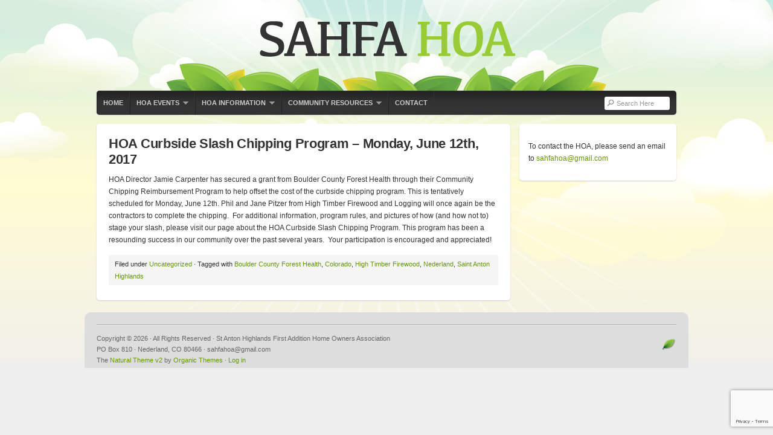

--- FILE ---
content_type: text/html; charset=UTF-8
request_url: https://sahfahoa.org/tag/colorado/
body_size: 8784
content:
<!DOCTYPE html PUBLIC "-//W3C//DTD XHTML 1.0 Transitional//EN" "http://www.w3.org/TR/xhtml1/DTD/xhtml1-transitional.dtd">
<html xmlns="http://www.w3.org/1999/xhtml" lang="en-US">
<head profile="http://gmpg.org/xfn/11">

<meta http-equiv="Content-Type" content="text/html; charset=UTF-8" />
<meta name="distribution" content="global" />
<meta name="robots" content="follow, all" />
<meta name="language" content="en" />

<title>  Colorado : St Anton Highlands First Addition Home Owners Association</title>
<link rel="Shortcut Icon" href="https://sahfahoa.org/wp-content/themes/organic_natural/images/favicon.ico" type="image/x-icon" />

<link rel="stylesheet" href="https://sahfahoa.org/wp-content/themes/organic_natural/style.css" type="text/css" media="screen" />
<style type="text/css" media="screen">

.menu a:focus, .menu a:hover, .menu a:active, .menu .current_page_item a, .menu .current_page_ancestor a, .menu .current-menu-item a, .menu .current-cat a, .menu li li a, .menu li li a:focus, .menu li li a:hover, .menu li li a:active {
background-color: #669900;}

#container a, #container a:link, #container a:visited, #footer a, #footer a:link, #footer a:visited, #footertop a, #footertop a:link, #footertop a:visited, #sidebar_right ul.menu .current_page_item a, #sidebar_right ul.menu .current-menu-item a, #sidebar_right ul.menu .current_page_ancestor a, #footerwidgets ul.menu .current_page_item a, #footerwidgets ul.menu .current-menu-item a, #footerwidgets ul.menu .current_page_ancestor a {
color: #669900;}

#searchsubmit, #searchsubmit:hover, .commenticon, .homecontent a img:hover, #commentform #submit:hover, .reply a:hover, .reply a:visited {
background-color: #669900;}

#commentform #submit:hover, .reply a:hover, .reply a:visited  {
border-color: #669900;}

#container a:hover, #container h1 a:hover, #container h2 a:hover, #container h3 a:hover, #container h4 a:hover, #container h5 a:hover, #container h6 a:hover, #footertop a:hover, .more-link:hover {
color: #669900!important;}

.pagecontent, .postcontent, #featurebanner img, #sidebar_right .widget, .teaser, #content.home, #navbar, .portfoliopost, .postarea.blog {
box-shadow: 0px 1px 2px #CCCCCC;-moz-box-shadow: 0px 1px 2px #CCCCCC;-webkit-box-shadow: 0px 1px 2px #CCCCCC;}
</style>
<link rel="alternate" type="application/rss+xml" title="St Anton Highlands First Addition Home Owners Association RSS Feed" href="https://sahfahoa.org/feed/" />
<link rel="alternate" type="application/atom+xml" title="St Anton Highlands First Addition Home Owners Association Atom Feed" href="https://sahfahoa.org/feed/atom/" />
<link rel="pingback" href="https://sahfahoa.org/xmlrpc.php" />

<meta name='robots' content='max-image-preview:large' />
<link rel="alternate" type="application/rss+xml" title="St Anton Highlands First Addition Home Owners Association &raquo; Feed" href="https://sahfahoa.org/feed/" />
<link rel="alternate" type="application/rss+xml" title="St Anton Highlands First Addition Home Owners Association &raquo; Comments Feed" href="https://sahfahoa.org/comments/feed/" />
<link rel="alternate" type="application/rss+xml" title="St Anton Highlands First Addition Home Owners Association &raquo; Colorado Tag Feed" href="https://sahfahoa.org/tag/colorado/feed/" />
<style id='wp-img-auto-sizes-contain-inline-css' type='text/css'>
img:is([sizes=auto i],[sizes^="auto," i]){contain-intrinsic-size:3000px 1500px}
/*# sourceURL=wp-img-auto-sizes-contain-inline-css */
</style>
<link rel='stylesheet' id='dashicons-css' href='https://sahfahoa.org/wp-includes/css/dashicons.min.css?ver=6.9' type='text/css' media='all' />
<link rel='stylesheet' id='thickbox-css' href='https://sahfahoa.org/wp-includes/js/thickbox/thickbox.css?ver=6.9' type='text/css' media='all' />
<style id='wp-emoji-styles-inline-css' type='text/css'>

	img.wp-smiley, img.emoji {
		display: inline !important;
		border: none !important;
		box-shadow: none !important;
		height: 1em !important;
		width: 1em !important;
		margin: 0 0.07em !important;
		vertical-align: -0.1em !important;
		background: none !important;
		padding: 0 !important;
	}
/*# sourceURL=wp-emoji-styles-inline-css */
</style>
<link rel='stylesheet' id='wp-block-library-css' href='https://sahfahoa.org/wp-includes/css/dist/block-library/style.min.css?ver=6.9' type='text/css' media='all' />
<style id='wp-block-paragraph-inline-css' type='text/css'>
.is-small-text{font-size:.875em}.is-regular-text{font-size:1em}.is-large-text{font-size:2.25em}.is-larger-text{font-size:3em}.has-drop-cap:not(:focus):first-letter{float:left;font-size:8.4em;font-style:normal;font-weight:100;line-height:.68;margin:.05em .1em 0 0;text-transform:uppercase}body.rtl .has-drop-cap:not(:focus):first-letter{float:none;margin-left:.1em}p.has-drop-cap.has-background{overflow:hidden}:root :where(p.has-background){padding:1.25em 2.375em}:where(p.has-text-color:not(.has-link-color)) a{color:inherit}p.has-text-align-left[style*="writing-mode:vertical-lr"],p.has-text-align-right[style*="writing-mode:vertical-rl"]{rotate:180deg}
/*# sourceURL=https://sahfahoa.org/wp-includes/blocks/paragraph/style.min.css */
</style>
<style id='global-styles-inline-css' type='text/css'>
:root{--wp--preset--aspect-ratio--square: 1;--wp--preset--aspect-ratio--4-3: 4/3;--wp--preset--aspect-ratio--3-4: 3/4;--wp--preset--aspect-ratio--3-2: 3/2;--wp--preset--aspect-ratio--2-3: 2/3;--wp--preset--aspect-ratio--16-9: 16/9;--wp--preset--aspect-ratio--9-16: 9/16;--wp--preset--color--black: #000000;--wp--preset--color--cyan-bluish-gray: #abb8c3;--wp--preset--color--white: #ffffff;--wp--preset--color--pale-pink: #f78da7;--wp--preset--color--vivid-red: #cf2e2e;--wp--preset--color--luminous-vivid-orange: #ff6900;--wp--preset--color--luminous-vivid-amber: #fcb900;--wp--preset--color--light-green-cyan: #7bdcb5;--wp--preset--color--vivid-green-cyan: #00d084;--wp--preset--color--pale-cyan-blue: #8ed1fc;--wp--preset--color--vivid-cyan-blue: #0693e3;--wp--preset--color--vivid-purple: #9b51e0;--wp--preset--gradient--vivid-cyan-blue-to-vivid-purple: linear-gradient(135deg,rgb(6,147,227) 0%,rgb(155,81,224) 100%);--wp--preset--gradient--light-green-cyan-to-vivid-green-cyan: linear-gradient(135deg,rgb(122,220,180) 0%,rgb(0,208,130) 100%);--wp--preset--gradient--luminous-vivid-amber-to-luminous-vivid-orange: linear-gradient(135deg,rgb(252,185,0) 0%,rgb(255,105,0) 100%);--wp--preset--gradient--luminous-vivid-orange-to-vivid-red: linear-gradient(135deg,rgb(255,105,0) 0%,rgb(207,46,46) 100%);--wp--preset--gradient--very-light-gray-to-cyan-bluish-gray: linear-gradient(135deg,rgb(238,238,238) 0%,rgb(169,184,195) 100%);--wp--preset--gradient--cool-to-warm-spectrum: linear-gradient(135deg,rgb(74,234,220) 0%,rgb(151,120,209) 20%,rgb(207,42,186) 40%,rgb(238,44,130) 60%,rgb(251,105,98) 80%,rgb(254,248,76) 100%);--wp--preset--gradient--blush-light-purple: linear-gradient(135deg,rgb(255,206,236) 0%,rgb(152,150,240) 100%);--wp--preset--gradient--blush-bordeaux: linear-gradient(135deg,rgb(254,205,165) 0%,rgb(254,45,45) 50%,rgb(107,0,62) 100%);--wp--preset--gradient--luminous-dusk: linear-gradient(135deg,rgb(255,203,112) 0%,rgb(199,81,192) 50%,rgb(65,88,208) 100%);--wp--preset--gradient--pale-ocean: linear-gradient(135deg,rgb(255,245,203) 0%,rgb(182,227,212) 50%,rgb(51,167,181) 100%);--wp--preset--gradient--electric-grass: linear-gradient(135deg,rgb(202,248,128) 0%,rgb(113,206,126) 100%);--wp--preset--gradient--midnight: linear-gradient(135deg,rgb(2,3,129) 0%,rgb(40,116,252) 100%);--wp--preset--font-size--small: 13px;--wp--preset--font-size--medium: 20px;--wp--preset--font-size--large: 36px;--wp--preset--font-size--x-large: 42px;--wp--preset--spacing--20: 0.44rem;--wp--preset--spacing--30: 0.67rem;--wp--preset--spacing--40: 1rem;--wp--preset--spacing--50: 1.5rem;--wp--preset--spacing--60: 2.25rem;--wp--preset--spacing--70: 3.38rem;--wp--preset--spacing--80: 5.06rem;--wp--preset--shadow--natural: 6px 6px 9px rgba(0, 0, 0, 0.2);--wp--preset--shadow--deep: 12px 12px 50px rgba(0, 0, 0, 0.4);--wp--preset--shadow--sharp: 6px 6px 0px rgba(0, 0, 0, 0.2);--wp--preset--shadow--outlined: 6px 6px 0px -3px rgb(255, 255, 255), 6px 6px rgb(0, 0, 0);--wp--preset--shadow--crisp: 6px 6px 0px rgb(0, 0, 0);}:where(.is-layout-flex){gap: 0.5em;}:where(.is-layout-grid){gap: 0.5em;}body .is-layout-flex{display: flex;}.is-layout-flex{flex-wrap: wrap;align-items: center;}.is-layout-flex > :is(*, div){margin: 0;}body .is-layout-grid{display: grid;}.is-layout-grid > :is(*, div){margin: 0;}:where(.wp-block-columns.is-layout-flex){gap: 2em;}:where(.wp-block-columns.is-layout-grid){gap: 2em;}:where(.wp-block-post-template.is-layout-flex){gap: 1.25em;}:where(.wp-block-post-template.is-layout-grid){gap: 1.25em;}.has-black-color{color: var(--wp--preset--color--black) !important;}.has-cyan-bluish-gray-color{color: var(--wp--preset--color--cyan-bluish-gray) !important;}.has-white-color{color: var(--wp--preset--color--white) !important;}.has-pale-pink-color{color: var(--wp--preset--color--pale-pink) !important;}.has-vivid-red-color{color: var(--wp--preset--color--vivid-red) !important;}.has-luminous-vivid-orange-color{color: var(--wp--preset--color--luminous-vivid-orange) !important;}.has-luminous-vivid-amber-color{color: var(--wp--preset--color--luminous-vivid-amber) !important;}.has-light-green-cyan-color{color: var(--wp--preset--color--light-green-cyan) !important;}.has-vivid-green-cyan-color{color: var(--wp--preset--color--vivid-green-cyan) !important;}.has-pale-cyan-blue-color{color: var(--wp--preset--color--pale-cyan-blue) !important;}.has-vivid-cyan-blue-color{color: var(--wp--preset--color--vivid-cyan-blue) !important;}.has-vivid-purple-color{color: var(--wp--preset--color--vivid-purple) !important;}.has-black-background-color{background-color: var(--wp--preset--color--black) !important;}.has-cyan-bluish-gray-background-color{background-color: var(--wp--preset--color--cyan-bluish-gray) !important;}.has-white-background-color{background-color: var(--wp--preset--color--white) !important;}.has-pale-pink-background-color{background-color: var(--wp--preset--color--pale-pink) !important;}.has-vivid-red-background-color{background-color: var(--wp--preset--color--vivid-red) !important;}.has-luminous-vivid-orange-background-color{background-color: var(--wp--preset--color--luminous-vivid-orange) !important;}.has-luminous-vivid-amber-background-color{background-color: var(--wp--preset--color--luminous-vivid-amber) !important;}.has-light-green-cyan-background-color{background-color: var(--wp--preset--color--light-green-cyan) !important;}.has-vivid-green-cyan-background-color{background-color: var(--wp--preset--color--vivid-green-cyan) !important;}.has-pale-cyan-blue-background-color{background-color: var(--wp--preset--color--pale-cyan-blue) !important;}.has-vivid-cyan-blue-background-color{background-color: var(--wp--preset--color--vivid-cyan-blue) !important;}.has-vivid-purple-background-color{background-color: var(--wp--preset--color--vivid-purple) !important;}.has-black-border-color{border-color: var(--wp--preset--color--black) !important;}.has-cyan-bluish-gray-border-color{border-color: var(--wp--preset--color--cyan-bluish-gray) !important;}.has-white-border-color{border-color: var(--wp--preset--color--white) !important;}.has-pale-pink-border-color{border-color: var(--wp--preset--color--pale-pink) !important;}.has-vivid-red-border-color{border-color: var(--wp--preset--color--vivid-red) !important;}.has-luminous-vivid-orange-border-color{border-color: var(--wp--preset--color--luminous-vivid-orange) !important;}.has-luminous-vivid-amber-border-color{border-color: var(--wp--preset--color--luminous-vivid-amber) !important;}.has-light-green-cyan-border-color{border-color: var(--wp--preset--color--light-green-cyan) !important;}.has-vivid-green-cyan-border-color{border-color: var(--wp--preset--color--vivid-green-cyan) !important;}.has-pale-cyan-blue-border-color{border-color: var(--wp--preset--color--pale-cyan-blue) !important;}.has-vivid-cyan-blue-border-color{border-color: var(--wp--preset--color--vivid-cyan-blue) !important;}.has-vivid-purple-border-color{border-color: var(--wp--preset--color--vivid-purple) !important;}.has-vivid-cyan-blue-to-vivid-purple-gradient-background{background: var(--wp--preset--gradient--vivid-cyan-blue-to-vivid-purple) !important;}.has-light-green-cyan-to-vivid-green-cyan-gradient-background{background: var(--wp--preset--gradient--light-green-cyan-to-vivid-green-cyan) !important;}.has-luminous-vivid-amber-to-luminous-vivid-orange-gradient-background{background: var(--wp--preset--gradient--luminous-vivid-amber-to-luminous-vivid-orange) !important;}.has-luminous-vivid-orange-to-vivid-red-gradient-background{background: var(--wp--preset--gradient--luminous-vivid-orange-to-vivid-red) !important;}.has-very-light-gray-to-cyan-bluish-gray-gradient-background{background: var(--wp--preset--gradient--very-light-gray-to-cyan-bluish-gray) !important;}.has-cool-to-warm-spectrum-gradient-background{background: var(--wp--preset--gradient--cool-to-warm-spectrum) !important;}.has-blush-light-purple-gradient-background{background: var(--wp--preset--gradient--blush-light-purple) !important;}.has-blush-bordeaux-gradient-background{background: var(--wp--preset--gradient--blush-bordeaux) !important;}.has-luminous-dusk-gradient-background{background: var(--wp--preset--gradient--luminous-dusk) !important;}.has-pale-ocean-gradient-background{background: var(--wp--preset--gradient--pale-ocean) !important;}.has-electric-grass-gradient-background{background: var(--wp--preset--gradient--electric-grass) !important;}.has-midnight-gradient-background{background: var(--wp--preset--gradient--midnight) !important;}.has-small-font-size{font-size: var(--wp--preset--font-size--small) !important;}.has-medium-font-size{font-size: var(--wp--preset--font-size--medium) !important;}.has-large-font-size{font-size: var(--wp--preset--font-size--large) !important;}.has-x-large-font-size{font-size: var(--wp--preset--font-size--x-large) !important;}
/*# sourceURL=global-styles-inline-css */
</style>

<style id='classic-theme-styles-inline-css' type='text/css'>
/*! This file is auto-generated */
.wp-block-button__link{color:#fff;background-color:#32373c;border-radius:9999px;box-shadow:none;text-decoration:none;padding:calc(.667em + 2px) calc(1.333em + 2px);font-size:1.125em}.wp-block-file__button{background:#32373c;color:#fff;text-decoration:none}
/*# sourceURL=/wp-includes/css/classic-themes.min.css */
</style>
<link rel='stylesheet' id='contact-form-7-css' href='https://sahfahoa.org/wp-content/plugins/contact-form-7/includes/css/styles.css?ver=6.1.4' type='text/css' media='all' />
<link rel='stylesheet' id='flick-css' href='https://sahfahoa.org/wp-content/plugins/mailchimp/assets/css/flick/flick.css?ver=2.0.1' type='text/css' media='all' />
<link rel='stylesheet' id='mailchimp_sf_main_css-css' href='https://sahfahoa.org/wp-content/plugins/mailchimp/assets/css/frontend.css?ver=2.0.1' type='text/css' media='all' />
<style id='mailchimp_sf_main_css-inline-css' type='text/css'>
	.mc_signup_form {
		padding:5px;
		border-width: 1px;
		border-style: solid;
		border-color: #E0E0E0;
		color: #3F3F3f;
		background-color: #FFFFFF;
	}
	
/*# sourceURL=mailchimp_sf_main_css-inline-css */
</style>
<script type="text/javascript" src="https://sahfahoa.org/wp-includes/js/jquery/jquery.min.js?ver=3.7.1" id="jquery-core-js"></script>
<script type="text/javascript" src="https://sahfahoa.org/wp-includes/js/jquery/jquery-migrate.min.js?ver=3.4.1" id="jquery-migrate-js"></script>
<link rel="https://api.w.org/" href="https://sahfahoa.org/wp-json/" /><link rel="alternate" title="JSON" type="application/json" href="https://sahfahoa.org/wp-json/wp/v2/tags/13" /><link rel="EditURI" type="application/rsd+xml" title="RSD" href="https://sahfahoa.org/xmlrpc.php?rsd" />
<meta name="generator" content="WordPress 6.9" />
<meta name="cdp-version" content="1.5.0" /><style type="text/css">
#header #title a {
background: url(https://sahfahoa.org/wp-content/uploads/2013/02/logoHOA.png) no-repeat;
}
</style>
		<style type="text/css" id="wp-custom-css">
			.mc_form_inside div:nth-child(3) { display: block !important; 
}
#navicons {
	display: none !important;
}		</style>
		
<script type="text/javascript" src="https://sahfahoa.org/wp-content/themes/organic_natural/js/superfish/superfish.js"></script>
<script type="text/javascript" src="https://sahfahoa.org/wp-content/themes/organic_natural/js/superfish/hoverIntent.js"></script>
<script type="text/javascript" src="https://sahfahoa.org/wp-content/themes/organic_natural/js/jquery.anythingslider.js"></script>
<script type="text/javascript" src="https://sahfahoa.org/wp-content/themes/organic_natural/js/jquery.anythingslider.video.js"></script>
<script type="text/javascript" src="https://sahfahoa.org/wp-content/themes/organic_natural/js/swfobject.js"></script>

<script type="text/javascript" src="http://platform.twitter.com/widgets.js"></script>
<script type="text/javascript" src="http://connect.facebook.net/en_US/all.js#xfbml=1"></script>
<script type="text/javascript" src="https://apis.google.com/js/plusone.js"></script>

<script type="text/javascript">
	var $j = jQuery.noConflict();
	function formatText(index, panel) {             
		var title = $j(panel).find("h2").text();         
	    return title;
	};
	$j(document).ready(function () {
		$j('#slider1').anythingSlider({
			width           : 960,
			height          : 440,
			delay           : 4000,
			resumeDelay     : 10000,
			startStopped    : false,
			autoPlay        : true,
			autoPlayLocked  : false,
			easing          : "swing",
			navigationFormatter : formatText				
		});
	});
</script>

<script type="text/javascript"> 
	var $j = jQuery.noConflict();
	$j(document).ready(function () {
		$j('#homeslider iframe').each(function() {
			var url = $j(this).attr("src")
			$j(this).attr("src",url+"&amp;wmode=Opaque")
		});
	});
</script>

<script type="text/javascript"> 
	var $j = jQuery.noConflict();
     $j(document).ready(function() { 
        $j('.menu').superfish(); 
    }); 
</script>

</head>

<body class="archive tag tag-colorado tag-13 wp-theme-organic_natural">

<div id="wrap">

    <div id="header">
    
        <h1 id="title"><a href="https://sahfahoa.org/" title="Home">St Anton Highlands First Addition Home Owners Association</a></h1>
    
	    <div id="navbar" >
	    
	        <div class="menu"><ul id="menu-hoa-menu" class="menu"><li id="menu-item-346" class="first-menu-item menu-item menu-item-type-custom menu-item-object-custom menu-item-home menu-item-346"><a href="https://sahfahoa.org/">Home</a></li>
<li id="menu-item-345" class="menu-item menu-item-type-post_type menu-item-object-post menu-item-has-children menu-item-345"><a href="https://sahfahoa.org/hoaevents/">HOA Events</a>
<ul class="sub-menu">
	<li id="menu-item-284" class="menu-item menu-item-type-post_type menu-item-object-page menu-item-284"><a href="https://sahfahoa.org/annual-meeting/">Annual Meeting</a></li>
	<li id="menu-item-372" class="menu-item menu-item-type-post_type menu-item-object-page menu-item-372"><a href="https://sahfahoa.org/curbside-slash-chipping-program/">Curbside Slash Chipping Program</a></li>
</ul>
</li>
<li id="menu-item-342" class="menu-item menu-item-type-post_type menu-item-object-post menu-item-has-children menu-item-342"><a href="https://sahfahoa.org/hoa-info/">HOA Information</a>
<ul class="sub-menu">
	<li id="menu-item-343" class="menu-item menu-item-type-post_type menu-item-object-page menu-item-343"><a href="https://sahfahoa.org/homeowners/">Homeowners</a></li>
	<li id="menu-item-344" class="menu-item menu-item-type-post_type menu-item-object-page menu-item-344"><a href="https://sahfahoa.org/buyers/">Buyers &#038; Sellers</a></li>
	<li id="menu-item-203" class="menu-item menu-item-type-post_type menu-item-object-page menu-item-203"><a href="https://sahfahoa.org/minutes/">Annual Meeting Minutes</a></li>
	<li id="menu-item-208" class="menu-item menu-item-type-post_type menu-item-object-page menu-item-208"><a href="https://sahfahoa.org/financials/">Financials</a></li>
	<li id="menu-item-261" class="menu-item menu-item-type-post_type menu-item-object-page menu-item-261"><a href="https://sahfahoa.org/governing-documents/">Governing Documents</a></li>
	<li id="menu-item-232" class="menu-item menu-item-type-post_type menu-item-object-page menu-item-232"><a href="https://sahfahoa.org/board/">HOA Board</a></li>
	<li id="menu-item-266" class="menu-item menu-item-type-post_type menu-item-object-page menu-item-266"><a href="https://sahfahoa.org/contractors-working-for-the-hoa/">Contractors working for the HOA</a></li>
</ul>
</li>
<li id="menu-item-347" class="menu-item menu-item-type-post_type menu-item-object-post menu-item-has-children menu-item-347"><a href="https://sahfahoa.org/community-resources/">Community Resources</a>
<ul class="sub-menu">
	<li id="menu-item-1039" class="menu-item menu-item-type-post_type menu-item-object-page menu-item-1039"><a href="https://sahfahoa.org/road-maintenance-requests/">Road Maintenance Requests</a></li>
	<li id="menu-item-396" class="menu-item menu-item-type-post_type menu-item-object-page menu-item-396"><a href="https://sahfahoa.org/living-with-bears-2/">Living With Bears</a></li>
	<li id="menu-item-413" class="menu-item menu-item-type-post_type menu-item-object-page menu-item-413"><a href="https://sahfahoa.org/living-with-mountain-lions/">Living with Mountain Lions</a></li>
	<li id="menu-item-596" class="menu-item menu-item-type-custom menu-item-object-custom menu-item-596"><a href="http://nederlandliving.com/">Life in the Mountains of Colorado</a></li>
	<li id="menu-item-597" class="menu-item menu-item-type-custom menu-item-object-custom menu-item-597"><a href="http://indianpeaksweather.net">Indian Peaks Weather</a></li>
	<li id="menu-item-989" class="menu-item menu-item-type-custom menu-item-object-custom menu-item-989"><a href="https://bouldercounty.gov/departments/land-use/short-term-dwelling-vacation-rental-licensing/">Short-Term Dwelling and Vacation Rental Licensing</a></li>
	<li id="menu-item-1012" class="menu-item menu-item-type-custom menu-item-object-custom menu-item-1012"><a href="https://www.nfpd.org/address-signs">Nederland Fire Reflective Address Sign Info</a></li>
</ul>
</li>
<li id="menu-item-348" class="last-menu-item menu-item menu-item-type-post_type menu-item-object-page menu-item-348"><a href="https://sahfahoa.org/contact/">Contact</a></li>
</ul></div>	        
	        <div id="navbarright">

	            
	            	            <div id="searchnav">
	                <form method="get" id="searchform" action="https://sahfahoa.org/">
	                <input type="text" class="inputbox" value="Search Here" onfocus="if (this.value == 'Search Here') {this.value = '';}" onblur="if (this.value == '') {this.value = 'Search Here';}" name="s" id="s" />
	                </form>
	            </div>
	            	            
	        </div>
	            
	    </div>
    
    </div>

<div style="clear:both;"></div>
<div id="container">

	<div id="content" class="left">
    
		<div class="postarea">
        
        	<div class="postcontent">
	
				                
                <h3><a href="https://sahfahoa.org/hoa-curbside-slash-program-june-12th-2017/" rel="bookmark">HOA Curbside Slash Chipping Program &#8211; Monday, June 12th, 2017</a></h3>
                                    
                <p>HOA Director Jamie Carpenter has secured a grant from Boulder County Forest Health through their&nbsp;Community Chipping Reimbursement Program&nbsp;to help offset the cost of the curbside chipping program. This is tentatively scheduled for Monday, June 12th. Phil and Jane Pitzer from High Timber Firewood and Logging will once again be the contractors to complete the chipping.&nbsp;&nbsp;For additional information, program rules, and pictures of how (and how not to) stage your slash, please&nbsp;visit our page about the HOA Curbside Slash Chipping Program.&nbsp;This program has been a resounding success in our community over the past several years. &nbsp;Your participation is encouraged and appreciated!</p>
<div style="clear:both;"></div>
                
                <div class="postmeta">
                    <p>Filed under <a href="https://sahfahoa.org/category/uncategorized/" rel="category tag">Uncategorized</a> &middot; Tagged with <a href="https://sahfahoa.org/tag/boulder-county-forest-health/" rel="tag">Boulder County Forest Health</a>, <a href="https://sahfahoa.org/tag/colorado/" rel="tag">Colorado</a>, <a href="https://sahfahoa.org/tag/high-timber-firewood/" rel="tag">High Timber Firewood</a>, <a href="https://sahfahoa.org/tag/nederland/" rel="tag">Nederland</a>, <a href="https://sahfahoa.org/tag/saint-anton-highlands/" rel="tag">Saint Anton Highlands</a></p>
                </div>
                        
                            
            </div>
        
        </div>
	
	</div>
			
	<div id="sidebar">
 
	<div id="block-3" class="widget widget_block widget_text">
<p>To contact the HOA, please send an email to <a href="mailto:sahfahoa@gmail.com">sahfahoa@gmail.com</a></p>
</div>    
</div>
</div>

<div style="clear:both;"></div>

<div id="footertop">
    
        <div id="footerwidgets">
            
            <div class="footerwidget left">      
                                        
            </div>
                
            <div class="footerwidget midleft">
                                            </div>
            
            <div class="footerwidget midright">
                                            </div>
                
            <div class="footerwidget right">
                   
                            </div>
            &nbsp;
        </div>
    
    </div>
    
    <div id="footerbottom">
    
        <div id="footer">

            <div class="footerright">
                <a href="http://www.organicthemes.com" target="_blank"><img style="margin-bottom: 3px;" src="https://sahfahoa.org/wp-content/themes/organic_natural/images/footer_logo.png" alt="Organic Themes" /></a>
            </div>
    
            <div class="footerleft">
            	<p>Copyright &copy; 2026 &middot; All Rights Reserved &middot; St Anton Highlands First Addition Home Owners Association</p>
            	
		<p>PO Box 810 &middot; Nederland, CO 80466 &middot; sahfahoa@gmail.com
		</p>

                <p>The <a href="http://www.organicthemes.com/themes/" target="_blank">Natural Theme v2</a> by <a href="http://www.organicthemes.com" target="_blank">Organic Themes</a> &middot; <a href="https://sahfahoa.org/sahfalogin/">Log in</a></p>
            </div>	
    
        </div>
        
    </div>

</div>

<script type="speculationrules">
{"prefetch":[{"source":"document","where":{"and":[{"href_matches":"/*"},{"not":{"href_matches":["/wp-*.php","/wp-admin/*","/wp-content/uploads/*","/wp-content/*","/wp-content/plugins/*","/wp-content/themes/organic_natural/*","/*\\?(.+)"]}},{"not":{"selector_matches":"a[rel~=\"nofollow\"]"}},{"not":{"selector_matches":".no-prefetch, .no-prefetch a"}}]},"eagerness":"conservative"}]}
</script>
<script type="text/javascript" id="thickbox-js-extra">
/* <![CDATA[ */
var thickboxL10n = {"next":"Next \u003E","prev":"\u003C Prev","image":"Image","of":"of","close":"Close","noiframes":"This feature requires inline frames. You have iframes disabled or your browser does not support them.","loadingAnimation":"https://sahfahoa.org/wp-includes/js/thickbox/loadingAnimation.gif"};
//# sourceURL=thickbox-js-extra
/* ]]> */
</script>
<script type="text/javascript" src="https://sahfahoa.org/wp-includes/js/thickbox/thickbox.js?ver=3.1-20121105" id="thickbox-js"></script>
<script type="text/javascript" src="https://sahfahoa.org/wp-includes/js/dist/hooks.min.js?ver=dd5603f07f9220ed27f1" id="wp-hooks-js"></script>
<script type="text/javascript" src="https://sahfahoa.org/wp-includes/js/dist/i18n.min.js?ver=c26c3dc7bed366793375" id="wp-i18n-js"></script>
<script type="text/javascript" id="wp-i18n-js-after">
/* <![CDATA[ */
wp.i18n.setLocaleData( { 'text direction\u0004ltr': [ 'ltr' ] } );
wp.i18n.setLocaleData( { 'text direction\u0004ltr': [ 'ltr' ] } );
//# sourceURL=wp-i18n-js-after
/* ]]> */
</script>
<script type="text/javascript" src="https://sahfahoa.org/wp-content/plugins/contact-form-7/includes/swv/js/index.js?ver=6.1.4" id="swv-js"></script>
<script type="text/javascript" id="contact-form-7-js-before">
/* <![CDATA[ */
var wpcf7 = {
    "api": {
        "root": "https:\/\/sahfahoa.org\/wp-json\/",
        "namespace": "contact-form-7\/v1"
    },
    "cached": 1
};
//# sourceURL=contact-form-7-js-before
/* ]]> */
</script>
<script type="text/javascript" src="https://sahfahoa.org/wp-content/plugins/contact-form-7/includes/js/index.js?ver=6.1.4" id="contact-form-7-js"></script>
<script type="text/javascript" src="https://sahfahoa.org/wp-includes/js/jquery/jquery.form.min.js?ver=4.3.0" id="jquery-form-js"></script>
<script type="text/javascript" src="https://sahfahoa.org/wp-includes/js/jquery/ui/core.min.js?ver=1.13.3" id="jquery-ui-core-js"></script>
<script type="text/javascript" src="https://sahfahoa.org/wp-includes/js/jquery/ui/datepicker.min.js?ver=1.13.3" id="jquery-ui-datepicker-js"></script>
<script type="text/javascript" id="jquery-ui-datepicker-js-after">
/* <![CDATA[ */
jQuery(function(jQuery){jQuery.datepicker.setDefaults({"closeText":"Close","currentText":"Today","monthNames":["January","February","March","April","May","June","July","August","September","October","November","December"],"monthNamesShort":["Jan","Feb","Mar","Apr","May","Jun","Jul","Aug","Sep","Oct","Nov","Dec"],"nextText":"Next","prevText":"Previous","dayNames":["Sunday","Monday","Tuesday","Wednesday","Thursday","Friday","Saturday"],"dayNamesShort":["Sun","Mon","Tue","Wed","Thu","Fri","Sat"],"dayNamesMin":["S","M","T","W","T","F","S"],"dateFormat":"MM d, yy","firstDay":1,"isRTL":false});});
//# sourceURL=jquery-ui-datepicker-js-after
/* ]]> */
</script>
<script type="text/javascript" id="mailchimp_sf_main_js-js-extra">
/* <![CDATA[ */
var mailchimpSF = {"ajax_url":"https://sahfahoa.org/","phone_validation_error":"Please enter a valid phone number."};
//# sourceURL=mailchimp_sf_main_js-js-extra
/* ]]> */
</script>
<script type="text/javascript" src="https://sahfahoa.org/wp-content/plugins/mailchimp/assets/js/mailchimp.js?ver=2.0.1" id="mailchimp_sf_main_js-js"></script>
<script type="text/javascript" src="https://www.google.com/recaptcha/api.js?render=6LdyzPokAAAAAC5AYlPBbwCaXL2O9VKnQ6bFj9Ub&amp;ver=3.0" id="google-recaptcha-js"></script>
<script type="text/javascript" src="https://sahfahoa.org/wp-includes/js/dist/vendor/wp-polyfill.min.js?ver=3.15.0" id="wp-polyfill-js"></script>
<script type="text/javascript" id="wpcf7-recaptcha-js-before">
/* <![CDATA[ */
var wpcf7_recaptcha = {
    "sitekey": "6LdyzPokAAAAAC5AYlPBbwCaXL2O9VKnQ6bFj9Ub",
    "actions": {
        "homepage": "homepage",
        "contactform": "contactform"
    }
};
//# sourceURL=wpcf7-recaptcha-js-before
/* ]]> */
</script>
<script type="text/javascript" src="https://sahfahoa.org/wp-content/plugins/contact-form-7/modules/recaptcha/index.js?ver=6.1.4" id="wpcf7-recaptcha-js"></script>
<script id="wp-emoji-settings" type="application/json">
{"baseUrl":"https://s.w.org/images/core/emoji/17.0.2/72x72/","ext":".png","svgUrl":"https://s.w.org/images/core/emoji/17.0.2/svg/","svgExt":".svg","source":{"concatemoji":"https://sahfahoa.org/wp-includes/js/wp-emoji-release.min.js?ver=6.9"}}
</script>
<script type="module">
/* <![CDATA[ */
/*! This file is auto-generated */
const a=JSON.parse(document.getElementById("wp-emoji-settings").textContent),o=(window._wpemojiSettings=a,"wpEmojiSettingsSupports"),s=["flag","emoji"];function i(e){try{var t={supportTests:e,timestamp:(new Date).valueOf()};sessionStorage.setItem(o,JSON.stringify(t))}catch(e){}}function c(e,t,n){e.clearRect(0,0,e.canvas.width,e.canvas.height),e.fillText(t,0,0);t=new Uint32Array(e.getImageData(0,0,e.canvas.width,e.canvas.height).data);e.clearRect(0,0,e.canvas.width,e.canvas.height),e.fillText(n,0,0);const a=new Uint32Array(e.getImageData(0,0,e.canvas.width,e.canvas.height).data);return t.every((e,t)=>e===a[t])}function p(e,t){e.clearRect(0,0,e.canvas.width,e.canvas.height),e.fillText(t,0,0);var n=e.getImageData(16,16,1,1);for(let e=0;e<n.data.length;e++)if(0!==n.data[e])return!1;return!0}function u(e,t,n,a){switch(t){case"flag":return n(e,"\ud83c\udff3\ufe0f\u200d\u26a7\ufe0f","\ud83c\udff3\ufe0f\u200b\u26a7\ufe0f")?!1:!n(e,"\ud83c\udde8\ud83c\uddf6","\ud83c\udde8\u200b\ud83c\uddf6")&&!n(e,"\ud83c\udff4\udb40\udc67\udb40\udc62\udb40\udc65\udb40\udc6e\udb40\udc67\udb40\udc7f","\ud83c\udff4\u200b\udb40\udc67\u200b\udb40\udc62\u200b\udb40\udc65\u200b\udb40\udc6e\u200b\udb40\udc67\u200b\udb40\udc7f");case"emoji":return!a(e,"\ud83e\u1fac8")}return!1}function f(e,t,n,a){let r;const o=(r="undefined"!=typeof WorkerGlobalScope&&self instanceof WorkerGlobalScope?new OffscreenCanvas(300,150):document.createElement("canvas")).getContext("2d",{willReadFrequently:!0}),s=(o.textBaseline="top",o.font="600 32px Arial",{});return e.forEach(e=>{s[e]=t(o,e,n,a)}),s}function r(e){var t=document.createElement("script");t.src=e,t.defer=!0,document.head.appendChild(t)}a.supports={everything:!0,everythingExceptFlag:!0},new Promise(t=>{let n=function(){try{var e=JSON.parse(sessionStorage.getItem(o));if("object"==typeof e&&"number"==typeof e.timestamp&&(new Date).valueOf()<e.timestamp+604800&&"object"==typeof e.supportTests)return e.supportTests}catch(e){}return null}();if(!n){if("undefined"!=typeof Worker&&"undefined"!=typeof OffscreenCanvas&&"undefined"!=typeof URL&&URL.createObjectURL&&"undefined"!=typeof Blob)try{var e="postMessage("+f.toString()+"("+[JSON.stringify(s),u.toString(),c.toString(),p.toString()].join(",")+"));",a=new Blob([e],{type:"text/javascript"});const r=new Worker(URL.createObjectURL(a),{name:"wpTestEmojiSupports"});return void(r.onmessage=e=>{i(n=e.data),r.terminate(),t(n)})}catch(e){}i(n=f(s,u,c,p))}t(n)}).then(e=>{for(const n in e)a.supports[n]=e[n],a.supports.everything=a.supports.everything&&a.supports[n],"flag"!==n&&(a.supports.everythingExceptFlag=a.supports.everythingExceptFlag&&a.supports[n]);var t;a.supports.everythingExceptFlag=a.supports.everythingExceptFlag&&!a.supports.flag,a.supports.everything||((t=a.source||{}).concatemoji?r(t.concatemoji):t.wpemoji&&t.twemoji&&(r(t.twemoji),r(t.wpemoji)))});
//# sourceURL=https://sahfahoa.org/wp-includes/js/wp-emoji-loader.min.js
/* ]]> */
</script>

</body>
</html>

--- FILE ---
content_type: text/html; charset=utf-8
request_url: https://www.google.com/recaptcha/api2/anchor?ar=1&k=6LdyzPokAAAAAC5AYlPBbwCaXL2O9VKnQ6bFj9Ub&co=aHR0cHM6Ly9zYWhmYWhvYS5vcmc6NDQz&hl=en&v=N67nZn4AqZkNcbeMu4prBgzg&size=invisible&anchor-ms=20000&execute-ms=30000&cb=f1wzre1tery0
body_size: 48651
content:
<!DOCTYPE HTML><html dir="ltr" lang="en"><head><meta http-equiv="Content-Type" content="text/html; charset=UTF-8">
<meta http-equiv="X-UA-Compatible" content="IE=edge">
<title>reCAPTCHA</title>
<style type="text/css">
/* cyrillic-ext */
@font-face {
  font-family: 'Roboto';
  font-style: normal;
  font-weight: 400;
  font-stretch: 100%;
  src: url(//fonts.gstatic.com/s/roboto/v48/KFO7CnqEu92Fr1ME7kSn66aGLdTylUAMa3GUBHMdazTgWw.woff2) format('woff2');
  unicode-range: U+0460-052F, U+1C80-1C8A, U+20B4, U+2DE0-2DFF, U+A640-A69F, U+FE2E-FE2F;
}
/* cyrillic */
@font-face {
  font-family: 'Roboto';
  font-style: normal;
  font-weight: 400;
  font-stretch: 100%;
  src: url(//fonts.gstatic.com/s/roboto/v48/KFO7CnqEu92Fr1ME7kSn66aGLdTylUAMa3iUBHMdazTgWw.woff2) format('woff2');
  unicode-range: U+0301, U+0400-045F, U+0490-0491, U+04B0-04B1, U+2116;
}
/* greek-ext */
@font-face {
  font-family: 'Roboto';
  font-style: normal;
  font-weight: 400;
  font-stretch: 100%;
  src: url(//fonts.gstatic.com/s/roboto/v48/KFO7CnqEu92Fr1ME7kSn66aGLdTylUAMa3CUBHMdazTgWw.woff2) format('woff2');
  unicode-range: U+1F00-1FFF;
}
/* greek */
@font-face {
  font-family: 'Roboto';
  font-style: normal;
  font-weight: 400;
  font-stretch: 100%;
  src: url(//fonts.gstatic.com/s/roboto/v48/KFO7CnqEu92Fr1ME7kSn66aGLdTylUAMa3-UBHMdazTgWw.woff2) format('woff2');
  unicode-range: U+0370-0377, U+037A-037F, U+0384-038A, U+038C, U+038E-03A1, U+03A3-03FF;
}
/* math */
@font-face {
  font-family: 'Roboto';
  font-style: normal;
  font-weight: 400;
  font-stretch: 100%;
  src: url(//fonts.gstatic.com/s/roboto/v48/KFO7CnqEu92Fr1ME7kSn66aGLdTylUAMawCUBHMdazTgWw.woff2) format('woff2');
  unicode-range: U+0302-0303, U+0305, U+0307-0308, U+0310, U+0312, U+0315, U+031A, U+0326-0327, U+032C, U+032F-0330, U+0332-0333, U+0338, U+033A, U+0346, U+034D, U+0391-03A1, U+03A3-03A9, U+03B1-03C9, U+03D1, U+03D5-03D6, U+03F0-03F1, U+03F4-03F5, U+2016-2017, U+2034-2038, U+203C, U+2040, U+2043, U+2047, U+2050, U+2057, U+205F, U+2070-2071, U+2074-208E, U+2090-209C, U+20D0-20DC, U+20E1, U+20E5-20EF, U+2100-2112, U+2114-2115, U+2117-2121, U+2123-214F, U+2190, U+2192, U+2194-21AE, U+21B0-21E5, U+21F1-21F2, U+21F4-2211, U+2213-2214, U+2216-22FF, U+2308-230B, U+2310, U+2319, U+231C-2321, U+2336-237A, U+237C, U+2395, U+239B-23B7, U+23D0, U+23DC-23E1, U+2474-2475, U+25AF, U+25B3, U+25B7, U+25BD, U+25C1, U+25CA, U+25CC, U+25FB, U+266D-266F, U+27C0-27FF, U+2900-2AFF, U+2B0E-2B11, U+2B30-2B4C, U+2BFE, U+3030, U+FF5B, U+FF5D, U+1D400-1D7FF, U+1EE00-1EEFF;
}
/* symbols */
@font-face {
  font-family: 'Roboto';
  font-style: normal;
  font-weight: 400;
  font-stretch: 100%;
  src: url(//fonts.gstatic.com/s/roboto/v48/KFO7CnqEu92Fr1ME7kSn66aGLdTylUAMaxKUBHMdazTgWw.woff2) format('woff2');
  unicode-range: U+0001-000C, U+000E-001F, U+007F-009F, U+20DD-20E0, U+20E2-20E4, U+2150-218F, U+2190, U+2192, U+2194-2199, U+21AF, U+21E6-21F0, U+21F3, U+2218-2219, U+2299, U+22C4-22C6, U+2300-243F, U+2440-244A, U+2460-24FF, U+25A0-27BF, U+2800-28FF, U+2921-2922, U+2981, U+29BF, U+29EB, U+2B00-2BFF, U+4DC0-4DFF, U+FFF9-FFFB, U+10140-1018E, U+10190-1019C, U+101A0, U+101D0-101FD, U+102E0-102FB, U+10E60-10E7E, U+1D2C0-1D2D3, U+1D2E0-1D37F, U+1F000-1F0FF, U+1F100-1F1AD, U+1F1E6-1F1FF, U+1F30D-1F30F, U+1F315, U+1F31C, U+1F31E, U+1F320-1F32C, U+1F336, U+1F378, U+1F37D, U+1F382, U+1F393-1F39F, U+1F3A7-1F3A8, U+1F3AC-1F3AF, U+1F3C2, U+1F3C4-1F3C6, U+1F3CA-1F3CE, U+1F3D4-1F3E0, U+1F3ED, U+1F3F1-1F3F3, U+1F3F5-1F3F7, U+1F408, U+1F415, U+1F41F, U+1F426, U+1F43F, U+1F441-1F442, U+1F444, U+1F446-1F449, U+1F44C-1F44E, U+1F453, U+1F46A, U+1F47D, U+1F4A3, U+1F4B0, U+1F4B3, U+1F4B9, U+1F4BB, U+1F4BF, U+1F4C8-1F4CB, U+1F4D6, U+1F4DA, U+1F4DF, U+1F4E3-1F4E6, U+1F4EA-1F4ED, U+1F4F7, U+1F4F9-1F4FB, U+1F4FD-1F4FE, U+1F503, U+1F507-1F50B, U+1F50D, U+1F512-1F513, U+1F53E-1F54A, U+1F54F-1F5FA, U+1F610, U+1F650-1F67F, U+1F687, U+1F68D, U+1F691, U+1F694, U+1F698, U+1F6AD, U+1F6B2, U+1F6B9-1F6BA, U+1F6BC, U+1F6C6-1F6CF, U+1F6D3-1F6D7, U+1F6E0-1F6EA, U+1F6F0-1F6F3, U+1F6F7-1F6FC, U+1F700-1F7FF, U+1F800-1F80B, U+1F810-1F847, U+1F850-1F859, U+1F860-1F887, U+1F890-1F8AD, U+1F8B0-1F8BB, U+1F8C0-1F8C1, U+1F900-1F90B, U+1F93B, U+1F946, U+1F984, U+1F996, U+1F9E9, U+1FA00-1FA6F, U+1FA70-1FA7C, U+1FA80-1FA89, U+1FA8F-1FAC6, U+1FACE-1FADC, U+1FADF-1FAE9, U+1FAF0-1FAF8, U+1FB00-1FBFF;
}
/* vietnamese */
@font-face {
  font-family: 'Roboto';
  font-style: normal;
  font-weight: 400;
  font-stretch: 100%;
  src: url(//fonts.gstatic.com/s/roboto/v48/KFO7CnqEu92Fr1ME7kSn66aGLdTylUAMa3OUBHMdazTgWw.woff2) format('woff2');
  unicode-range: U+0102-0103, U+0110-0111, U+0128-0129, U+0168-0169, U+01A0-01A1, U+01AF-01B0, U+0300-0301, U+0303-0304, U+0308-0309, U+0323, U+0329, U+1EA0-1EF9, U+20AB;
}
/* latin-ext */
@font-face {
  font-family: 'Roboto';
  font-style: normal;
  font-weight: 400;
  font-stretch: 100%;
  src: url(//fonts.gstatic.com/s/roboto/v48/KFO7CnqEu92Fr1ME7kSn66aGLdTylUAMa3KUBHMdazTgWw.woff2) format('woff2');
  unicode-range: U+0100-02BA, U+02BD-02C5, U+02C7-02CC, U+02CE-02D7, U+02DD-02FF, U+0304, U+0308, U+0329, U+1D00-1DBF, U+1E00-1E9F, U+1EF2-1EFF, U+2020, U+20A0-20AB, U+20AD-20C0, U+2113, U+2C60-2C7F, U+A720-A7FF;
}
/* latin */
@font-face {
  font-family: 'Roboto';
  font-style: normal;
  font-weight: 400;
  font-stretch: 100%;
  src: url(//fonts.gstatic.com/s/roboto/v48/KFO7CnqEu92Fr1ME7kSn66aGLdTylUAMa3yUBHMdazQ.woff2) format('woff2');
  unicode-range: U+0000-00FF, U+0131, U+0152-0153, U+02BB-02BC, U+02C6, U+02DA, U+02DC, U+0304, U+0308, U+0329, U+2000-206F, U+20AC, U+2122, U+2191, U+2193, U+2212, U+2215, U+FEFF, U+FFFD;
}
/* cyrillic-ext */
@font-face {
  font-family: 'Roboto';
  font-style: normal;
  font-weight: 500;
  font-stretch: 100%;
  src: url(//fonts.gstatic.com/s/roboto/v48/KFO7CnqEu92Fr1ME7kSn66aGLdTylUAMa3GUBHMdazTgWw.woff2) format('woff2');
  unicode-range: U+0460-052F, U+1C80-1C8A, U+20B4, U+2DE0-2DFF, U+A640-A69F, U+FE2E-FE2F;
}
/* cyrillic */
@font-face {
  font-family: 'Roboto';
  font-style: normal;
  font-weight: 500;
  font-stretch: 100%;
  src: url(//fonts.gstatic.com/s/roboto/v48/KFO7CnqEu92Fr1ME7kSn66aGLdTylUAMa3iUBHMdazTgWw.woff2) format('woff2');
  unicode-range: U+0301, U+0400-045F, U+0490-0491, U+04B0-04B1, U+2116;
}
/* greek-ext */
@font-face {
  font-family: 'Roboto';
  font-style: normal;
  font-weight: 500;
  font-stretch: 100%;
  src: url(//fonts.gstatic.com/s/roboto/v48/KFO7CnqEu92Fr1ME7kSn66aGLdTylUAMa3CUBHMdazTgWw.woff2) format('woff2');
  unicode-range: U+1F00-1FFF;
}
/* greek */
@font-face {
  font-family: 'Roboto';
  font-style: normal;
  font-weight: 500;
  font-stretch: 100%;
  src: url(//fonts.gstatic.com/s/roboto/v48/KFO7CnqEu92Fr1ME7kSn66aGLdTylUAMa3-UBHMdazTgWw.woff2) format('woff2');
  unicode-range: U+0370-0377, U+037A-037F, U+0384-038A, U+038C, U+038E-03A1, U+03A3-03FF;
}
/* math */
@font-face {
  font-family: 'Roboto';
  font-style: normal;
  font-weight: 500;
  font-stretch: 100%;
  src: url(//fonts.gstatic.com/s/roboto/v48/KFO7CnqEu92Fr1ME7kSn66aGLdTylUAMawCUBHMdazTgWw.woff2) format('woff2');
  unicode-range: U+0302-0303, U+0305, U+0307-0308, U+0310, U+0312, U+0315, U+031A, U+0326-0327, U+032C, U+032F-0330, U+0332-0333, U+0338, U+033A, U+0346, U+034D, U+0391-03A1, U+03A3-03A9, U+03B1-03C9, U+03D1, U+03D5-03D6, U+03F0-03F1, U+03F4-03F5, U+2016-2017, U+2034-2038, U+203C, U+2040, U+2043, U+2047, U+2050, U+2057, U+205F, U+2070-2071, U+2074-208E, U+2090-209C, U+20D0-20DC, U+20E1, U+20E5-20EF, U+2100-2112, U+2114-2115, U+2117-2121, U+2123-214F, U+2190, U+2192, U+2194-21AE, U+21B0-21E5, U+21F1-21F2, U+21F4-2211, U+2213-2214, U+2216-22FF, U+2308-230B, U+2310, U+2319, U+231C-2321, U+2336-237A, U+237C, U+2395, U+239B-23B7, U+23D0, U+23DC-23E1, U+2474-2475, U+25AF, U+25B3, U+25B7, U+25BD, U+25C1, U+25CA, U+25CC, U+25FB, U+266D-266F, U+27C0-27FF, U+2900-2AFF, U+2B0E-2B11, U+2B30-2B4C, U+2BFE, U+3030, U+FF5B, U+FF5D, U+1D400-1D7FF, U+1EE00-1EEFF;
}
/* symbols */
@font-face {
  font-family: 'Roboto';
  font-style: normal;
  font-weight: 500;
  font-stretch: 100%;
  src: url(//fonts.gstatic.com/s/roboto/v48/KFO7CnqEu92Fr1ME7kSn66aGLdTylUAMaxKUBHMdazTgWw.woff2) format('woff2');
  unicode-range: U+0001-000C, U+000E-001F, U+007F-009F, U+20DD-20E0, U+20E2-20E4, U+2150-218F, U+2190, U+2192, U+2194-2199, U+21AF, U+21E6-21F0, U+21F3, U+2218-2219, U+2299, U+22C4-22C6, U+2300-243F, U+2440-244A, U+2460-24FF, U+25A0-27BF, U+2800-28FF, U+2921-2922, U+2981, U+29BF, U+29EB, U+2B00-2BFF, U+4DC0-4DFF, U+FFF9-FFFB, U+10140-1018E, U+10190-1019C, U+101A0, U+101D0-101FD, U+102E0-102FB, U+10E60-10E7E, U+1D2C0-1D2D3, U+1D2E0-1D37F, U+1F000-1F0FF, U+1F100-1F1AD, U+1F1E6-1F1FF, U+1F30D-1F30F, U+1F315, U+1F31C, U+1F31E, U+1F320-1F32C, U+1F336, U+1F378, U+1F37D, U+1F382, U+1F393-1F39F, U+1F3A7-1F3A8, U+1F3AC-1F3AF, U+1F3C2, U+1F3C4-1F3C6, U+1F3CA-1F3CE, U+1F3D4-1F3E0, U+1F3ED, U+1F3F1-1F3F3, U+1F3F5-1F3F7, U+1F408, U+1F415, U+1F41F, U+1F426, U+1F43F, U+1F441-1F442, U+1F444, U+1F446-1F449, U+1F44C-1F44E, U+1F453, U+1F46A, U+1F47D, U+1F4A3, U+1F4B0, U+1F4B3, U+1F4B9, U+1F4BB, U+1F4BF, U+1F4C8-1F4CB, U+1F4D6, U+1F4DA, U+1F4DF, U+1F4E3-1F4E6, U+1F4EA-1F4ED, U+1F4F7, U+1F4F9-1F4FB, U+1F4FD-1F4FE, U+1F503, U+1F507-1F50B, U+1F50D, U+1F512-1F513, U+1F53E-1F54A, U+1F54F-1F5FA, U+1F610, U+1F650-1F67F, U+1F687, U+1F68D, U+1F691, U+1F694, U+1F698, U+1F6AD, U+1F6B2, U+1F6B9-1F6BA, U+1F6BC, U+1F6C6-1F6CF, U+1F6D3-1F6D7, U+1F6E0-1F6EA, U+1F6F0-1F6F3, U+1F6F7-1F6FC, U+1F700-1F7FF, U+1F800-1F80B, U+1F810-1F847, U+1F850-1F859, U+1F860-1F887, U+1F890-1F8AD, U+1F8B0-1F8BB, U+1F8C0-1F8C1, U+1F900-1F90B, U+1F93B, U+1F946, U+1F984, U+1F996, U+1F9E9, U+1FA00-1FA6F, U+1FA70-1FA7C, U+1FA80-1FA89, U+1FA8F-1FAC6, U+1FACE-1FADC, U+1FADF-1FAE9, U+1FAF0-1FAF8, U+1FB00-1FBFF;
}
/* vietnamese */
@font-face {
  font-family: 'Roboto';
  font-style: normal;
  font-weight: 500;
  font-stretch: 100%;
  src: url(//fonts.gstatic.com/s/roboto/v48/KFO7CnqEu92Fr1ME7kSn66aGLdTylUAMa3OUBHMdazTgWw.woff2) format('woff2');
  unicode-range: U+0102-0103, U+0110-0111, U+0128-0129, U+0168-0169, U+01A0-01A1, U+01AF-01B0, U+0300-0301, U+0303-0304, U+0308-0309, U+0323, U+0329, U+1EA0-1EF9, U+20AB;
}
/* latin-ext */
@font-face {
  font-family: 'Roboto';
  font-style: normal;
  font-weight: 500;
  font-stretch: 100%;
  src: url(//fonts.gstatic.com/s/roboto/v48/KFO7CnqEu92Fr1ME7kSn66aGLdTylUAMa3KUBHMdazTgWw.woff2) format('woff2');
  unicode-range: U+0100-02BA, U+02BD-02C5, U+02C7-02CC, U+02CE-02D7, U+02DD-02FF, U+0304, U+0308, U+0329, U+1D00-1DBF, U+1E00-1E9F, U+1EF2-1EFF, U+2020, U+20A0-20AB, U+20AD-20C0, U+2113, U+2C60-2C7F, U+A720-A7FF;
}
/* latin */
@font-face {
  font-family: 'Roboto';
  font-style: normal;
  font-weight: 500;
  font-stretch: 100%;
  src: url(//fonts.gstatic.com/s/roboto/v48/KFO7CnqEu92Fr1ME7kSn66aGLdTylUAMa3yUBHMdazQ.woff2) format('woff2');
  unicode-range: U+0000-00FF, U+0131, U+0152-0153, U+02BB-02BC, U+02C6, U+02DA, U+02DC, U+0304, U+0308, U+0329, U+2000-206F, U+20AC, U+2122, U+2191, U+2193, U+2212, U+2215, U+FEFF, U+FFFD;
}
/* cyrillic-ext */
@font-face {
  font-family: 'Roboto';
  font-style: normal;
  font-weight: 900;
  font-stretch: 100%;
  src: url(//fonts.gstatic.com/s/roboto/v48/KFO7CnqEu92Fr1ME7kSn66aGLdTylUAMa3GUBHMdazTgWw.woff2) format('woff2');
  unicode-range: U+0460-052F, U+1C80-1C8A, U+20B4, U+2DE0-2DFF, U+A640-A69F, U+FE2E-FE2F;
}
/* cyrillic */
@font-face {
  font-family: 'Roboto';
  font-style: normal;
  font-weight: 900;
  font-stretch: 100%;
  src: url(//fonts.gstatic.com/s/roboto/v48/KFO7CnqEu92Fr1ME7kSn66aGLdTylUAMa3iUBHMdazTgWw.woff2) format('woff2');
  unicode-range: U+0301, U+0400-045F, U+0490-0491, U+04B0-04B1, U+2116;
}
/* greek-ext */
@font-face {
  font-family: 'Roboto';
  font-style: normal;
  font-weight: 900;
  font-stretch: 100%;
  src: url(//fonts.gstatic.com/s/roboto/v48/KFO7CnqEu92Fr1ME7kSn66aGLdTylUAMa3CUBHMdazTgWw.woff2) format('woff2');
  unicode-range: U+1F00-1FFF;
}
/* greek */
@font-face {
  font-family: 'Roboto';
  font-style: normal;
  font-weight: 900;
  font-stretch: 100%;
  src: url(//fonts.gstatic.com/s/roboto/v48/KFO7CnqEu92Fr1ME7kSn66aGLdTylUAMa3-UBHMdazTgWw.woff2) format('woff2');
  unicode-range: U+0370-0377, U+037A-037F, U+0384-038A, U+038C, U+038E-03A1, U+03A3-03FF;
}
/* math */
@font-face {
  font-family: 'Roboto';
  font-style: normal;
  font-weight: 900;
  font-stretch: 100%;
  src: url(//fonts.gstatic.com/s/roboto/v48/KFO7CnqEu92Fr1ME7kSn66aGLdTylUAMawCUBHMdazTgWw.woff2) format('woff2');
  unicode-range: U+0302-0303, U+0305, U+0307-0308, U+0310, U+0312, U+0315, U+031A, U+0326-0327, U+032C, U+032F-0330, U+0332-0333, U+0338, U+033A, U+0346, U+034D, U+0391-03A1, U+03A3-03A9, U+03B1-03C9, U+03D1, U+03D5-03D6, U+03F0-03F1, U+03F4-03F5, U+2016-2017, U+2034-2038, U+203C, U+2040, U+2043, U+2047, U+2050, U+2057, U+205F, U+2070-2071, U+2074-208E, U+2090-209C, U+20D0-20DC, U+20E1, U+20E5-20EF, U+2100-2112, U+2114-2115, U+2117-2121, U+2123-214F, U+2190, U+2192, U+2194-21AE, U+21B0-21E5, U+21F1-21F2, U+21F4-2211, U+2213-2214, U+2216-22FF, U+2308-230B, U+2310, U+2319, U+231C-2321, U+2336-237A, U+237C, U+2395, U+239B-23B7, U+23D0, U+23DC-23E1, U+2474-2475, U+25AF, U+25B3, U+25B7, U+25BD, U+25C1, U+25CA, U+25CC, U+25FB, U+266D-266F, U+27C0-27FF, U+2900-2AFF, U+2B0E-2B11, U+2B30-2B4C, U+2BFE, U+3030, U+FF5B, U+FF5D, U+1D400-1D7FF, U+1EE00-1EEFF;
}
/* symbols */
@font-face {
  font-family: 'Roboto';
  font-style: normal;
  font-weight: 900;
  font-stretch: 100%;
  src: url(//fonts.gstatic.com/s/roboto/v48/KFO7CnqEu92Fr1ME7kSn66aGLdTylUAMaxKUBHMdazTgWw.woff2) format('woff2');
  unicode-range: U+0001-000C, U+000E-001F, U+007F-009F, U+20DD-20E0, U+20E2-20E4, U+2150-218F, U+2190, U+2192, U+2194-2199, U+21AF, U+21E6-21F0, U+21F3, U+2218-2219, U+2299, U+22C4-22C6, U+2300-243F, U+2440-244A, U+2460-24FF, U+25A0-27BF, U+2800-28FF, U+2921-2922, U+2981, U+29BF, U+29EB, U+2B00-2BFF, U+4DC0-4DFF, U+FFF9-FFFB, U+10140-1018E, U+10190-1019C, U+101A0, U+101D0-101FD, U+102E0-102FB, U+10E60-10E7E, U+1D2C0-1D2D3, U+1D2E0-1D37F, U+1F000-1F0FF, U+1F100-1F1AD, U+1F1E6-1F1FF, U+1F30D-1F30F, U+1F315, U+1F31C, U+1F31E, U+1F320-1F32C, U+1F336, U+1F378, U+1F37D, U+1F382, U+1F393-1F39F, U+1F3A7-1F3A8, U+1F3AC-1F3AF, U+1F3C2, U+1F3C4-1F3C6, U+1F3CA-1F3CE, U+1F3D4-1F3E0, U+1F3ED, U+1F3F1-1F3F3, U+1F3F5-1F3F7, U+1F408, U+1F415, U+1F41F, U+1F426, U+1F43F, U+1F441-1F442, U+1F444, U+1F446-1F449, U+1F44C-1F44E, U+1F453, U+1F46A, U+1F47D, U+1F4A3, U+1F4B0, U+1F4B3, U+1F4B9, U+1F4BB, U+1F4BF, U+1F4C8-1F4CB, U+1F4D6, U+1F4DA, U+1F4DF, U+1F4E3-1F4E6, U+1F4EA-1F4ED, U+1F4F7, U+1F4F9-1F4FB, U+1F4FD-1F4FE, U+1F503, U+1F507-1F50B, U+1F50D, U+1F512-1F513, U+1F53E-1F54A, U+1F54F-1F5FA, U+1F610, U+1F650-1F67F, U+1F687, U+1F68D, U+1F691, U+1F694, U+1F698, U+1F6AD, U+1F6B2, U+1F6B9-1F6BA, U+1F6BC, U+1F6C6-1F6CF, U+1F6D3-1F6D7, U+1F6E0-1F6EA, U+1F6F0-1F6F3, U+1F6F7-1F6FC, U+1F700-1F7FF, U+1F800-1F80B, U+1F810-1F847, U+1F850-1F859, U+1F860-1F887, U+1F890-1F8AD, U+1F8B0-1F8BB, U+1F8C0-1F8C1, U+1F900-1F90B, U+1F93B, U+1F946, U+1F984, U+1F996, U+1F9E9, U+1FA00-1FA6F, U+1FA70-1FA7C, U+1FA80-1FA89, U+1FA8F-1FAC6, U+1FACE-1FADC, U+1FADF-1FAE9, U+1FAF0-1FAF8, U+1FB00-1FBFF;
}
/* vietnamese */
@font-face {
  font-family: 'Roboto';
  font-style: normal;
  font-weight: 900;
  font-stretch: 100%;
  src: url(//fonts.gstatic.com/s/roboto/v48/KFO7CnqEu92Fr1ME7kSn66aGLdTylUAMa3OUBHMdazTgWw.woff2) format('woff2');
  unicode-range: U+0102-0103, U+0110-0111, U+0128-0129, U+0168-0169, U+01A0-01A1, U+01AF-01B0, U+0300-0301, U+0303-0304, U+0308-0309, U+0323, U+0329, U+1EA0-1EF9, U+20AB;
}
/* latin-ext */
@font-face {
  font-family: 'Roboto';
  font-style: normal;
  font-weight: 900;
  font-stretch: 100%;
  src: url(//fonts.gstatic.com/s/roboto/v48/KFO7CnqEu92Fr1ME7kSn66aGLdTylUAMa3KUBHMdazTgWw.woff2) format('woff2');
  unicode-range: U+0100-02BA, U+02BD-02C5, U+02C7-02CC, U+02CE-02D7, U+02DD-02FF, U+0304, U+0308, U+0329, U+1D00-1DBF, U+1E00-1E9F, U+1EF2-1EFF, U+2020, U+20A0-20AB, U+20AD-20C0, U+2113, U+2C60-2C7F, U+A720-A7FF;
}
/* latin */
@font-face {
  font-family: 'Roboto';
  font-style: normal;
  font-weight: 900;
  font-stretch: 100%;
  src: url(//fonts.gstatic.com/s/roboto/v48/KFO7CnqEu92Fr1ME7kSn66aGLdTylUAMa3yUBHMdazQ.woff2) format('woff2');
  unicode-range: U+0000-00FF, U+0131, U+0152-0153, U+02BB-02BC, U+02C6, U+02DA, U+02DC, U+0304, U+0308, U+0329, U+2000-206F, U+20AC, U+2122, U+2191, U+2193, U+2212, U+2215, U+FEFF, U+FFFD;
}

</style>
<link rel="stylesheet" type="text/css" href="https://www.gstatic.com/recaptcha/releases/N67nZn4AqZkNcbeMu4prBgzg/styles__ltr.css">
<script nonce="ZQVSkGL6jCovbatPcSJZNw" type="text/javascript">window['__recaptcha_api'] = 'https://www.google.com/recaptcha/api2/';</script>
<script type="text/javascript" src="https://www.gstatic.com/recaptcha/releases/N67nZn4AqZkNcbeMu4prBgzg/recaptcha__en.js" nonce="ZQVSkGL6jCovbatPcSJZNw">
      
    </script></head>
<body><div id="rc-anchor-alert" class="rc-anchor-alert"></div>
<input type="hidden" id="recaptcha-token" value="[base64]">
<script type="text/javascript" nonce="ZQVSkGL6jCovbatPcSJZNw">
      recaptcha.anchor.Main.init("[\x22ainput\x22,[\x22bgdata\x22,\x22\x22,\[base64]/[base64]/[base64]/[base64]/[base64]/UltsKytdPUU6KEU8MjA0OD9SW2wrK109RT4+NnwxOTI6KChFJjY0NTEyKT09NTUyOTYmJk0rMTxjLmxlbmd0aCYmKGMuY2hhckNvZGVBdChNKzEpJjY0NTEyKT09NTYzMjA/[base64]/[base64]/[base64]/[base64]/[base64]/[base64]/[base64]\x22,\[base64]\\u003d\\u003d\x22,\x22w6nChsKAI07DpRJrRTXCpADDv8KfwrXCuj/CoMKfw6fCv2/[base64]/DrTZ2H8K4KC/CmQXDvsOLw5rCoxoEd1TChErDmMO5BsK7w6LDoirCkk7ChghPw7rCq8K8albCmzMYSQ3DiMOYbMK1BlTDoyHDmsK/TcKwFsOpw6jDrlUNw7bDtsK5MRMkw5DDnxzDpmViwrlXwqLDtEVuMw7CjCjCkjMkNHLDsQ/DklvChxPDhAU2CRhLHH7DiQ83K3o2w5pidcOJYlcZT2PDo11twoRVQ8OwfcOAQXhPecOewpDCiEpweMKfQsOLYcOrw7cnw61xw5zCnHY/[base64]/w5fCk8OEKsOXZ2UawqjDl8KNw4PDlsOJwpU0w6zDmcOtOcK0w6rCgsO+Zjw0w5rChFTCiCPCrXbCkQ3CukbCg2wLeUkEwoB8wozDsUJewrfCucO4wpXDgcOkwrcgwpo6FMOWw4QEAnYUw5VDEsOswqFIw7s/OFUgw7MtICPCq8OjFAh0w7rDkgTDhsKSwrfCtsK/wojDjcKKDsKEH8KNwr86Dy98GBTCp8KhH8O+acKRAcKWwqrDlgDCjA7DtVMYf0haA8KeYgfClRHDiA/DkcOwEMOdE8OtwqkIe3jDhsOWw77DuMK4B8K9wpBFw4vDgHXChS53GlFGwpHDgsOVw4/CtMKWwpw0w5tSO8K7M3XCm8Kcw4UawqbCoVjCnGEGw4PDj2JhU8KWw4nCgkJgwrIXEMKDw7ENIy15ejhoXsKWWy4uTMO/[base64]/DgsKADcODXmvDsMKZbMOfwrrDk0dDwpLCk8KZb8ORWsKUwoLCgDMMXgHCjl7CsFd0wrgMw63Cv8O3HMKLXMOBwrFWLjNuwonClsO5w6DCtsKhw7UsHxpBI8OqKsOswp5ccBRlwoJ4w7/[base64]/DnsOULGPDoMKawo9Pw5w2bxF8WA3DssOdKMOwXE9oOMOkw4tHwrTDuATDvHUWwrjCg8O8IsOkAH7Dow98w6dNwprDusKjakTCuUtxIsOPwo7Dn8O/e8Ocw4LCin3Dtxo9QcKqRgVLccK7X8KZwrQqw78jwrnCnMKPw4HCtl0aw7nCsWNKccOgwokYA8KOLmgVbMOwwprDl8Ogw5vCkWzCvsKbwqPDgXLDjn/DjULDs8KaLG/DpRrCrCPDmzVawplAwqR5wrjDux0XworCrlNpw5nDgyLCk3nCkjLDqsK8w6kRw57DgMKiODLCjFjDsRhaDFbDusO9wrvCpMOiP8Kpw6h9wrLCmzxtw73CindRTMKPw4nCm8K0EMOHwoQ8wqzCjcOEaMKew67CpD3Dh8O5B1R4CjNLw4jCiDHCrMKww6Ntw4/CrcO8w6DDosOrwpYjfxYuwooLwphyGi4PW8KgD1bCmDF9RMOawqo1wrFNwonCnyfCqcKgEF7DgsKrwphEw740LMOdwovCnyFfJcKcwpBFRD3ChDBzw5/DlRbDosKlWsKtJMKENcOAw4lswqnDocKzLcO+wpPDr8OPUFhqwqgiwpXCmsOZD8Orw7hCw4DDl8OTwr0IagfCosOUeMO2H8O3amVVw7R1by4Lwp/DscKewo5aaMKmKsOUC8K3wpzDuW7DkxJaw4DDqMOQw77DsAPCrjkbwo8CAmbCjwdvXcOlw7RIw6bDhcK6ZwpYKMONC8OKwrrDhMKlw7HCg8OdBQPDpsOvasKIw4LDsD/CvMKnXRd2w54sw6/[base64]/QnQww5vDt3JJwofDljzCjl1AwpHDty09RRTCp3tOwo3DimTCt8KIw5gnXMK2wpVYYQfDoTvCp28FNcK+w7tqR8KzLAoTLh5ZEz7CoEdoGMOOP8OZwq8tKEkswp0SwonCt1t5BsKKX8KVZD3DgzJROMO1woXCncO9acO7wol3w6TCs34nZH1pMcOEDAHCm8K/[base64]/CuMKtbQQQJnTDu1oBwpvDkgYww7zDm8OVV8KrKxvDk8OiZlvCr28rfh3Dm8Kqw6o9RMOdwoBGwqdew6xAw5LDu8OSfMOIwoVYw5MQYMK2EcKew7TCu8O3AVlUw5rCqmY4NGNQUMO0TDFtwp3DgGTChSNPFcKKfsKdZD/Ci2nDlMOCw4HCpMOPw6I8AF3CiBVSw555cD9XAsOYaGIzEFvCk25/aVJwdlJbQ3A8OTrDtTwvBsKmwr9vwrfCm8O9M8Khw7IZw4MhQSPCq8O3wqFuIxXChi5hwrbDlcKhKMKLwrpXVcOUwozDnMOSwqDDuiLCqsOcw7V/RTnDucK9ecK0BcKeYysNEB1QRx7Cu8Kfw7fCiArDqMKxwpdLW8O/wrMfFcKpcsO2KMOxAkHDpHDDgsKiDCnDqsK8AlQXXsK6NU1eFsOTRBfDiMKPw6Uow7TCmcKzwrMSwrMhwqPDoWbDr3vDs8KfA8KtCTPCk8KcFGDCm8KwKsOhw5E/w6ZHcG8Dw5QPOBnDnsKMw7/Di2Ztw7ZzR8KUDMOwNsKvwpEJVm9yw6DCkcKPA8K4w5zCvMOXZ0VtYcKPw5rDm8KVw7LCqsKLEFvDl8Ozw5rChXbDk3XDrgonUQ/CgMOswr8EUMK3w58FKMOFXcKRw6UTajDCngzDiF/ClX/Dm8OEWBPDtywUw5nDmBrCvcOrB1AHw7TDpcOlw7gZwrMrKFYrL0RTGMOMw6dMwrNLw6/Dhws3w4xYw4s6woBXwpDDl8KdI8OpRi9KAsO0wrpZbcKZw7DChsKkw7NkBsO4w6l8FlR1UcOAThrCrsKdwo82w5IBw43CvsK0GMKfMwbDp8O5wp4aGMOaSDpjEMK5VC0tYUJFb8OEc3TDhU3CjDkrI2bCgVAKwol/wo0Nw5TCkMKlwrbDvsKBYMKbKGjDtFbDkiAaO8KHfMKiECkYw4DCuCocIcOPw4tNwrR1wqpfwp1Pw7HDmMOBb8OzYsO8YTNEwoFOw7wcw5jDpXUBGVnDuHlAIwhvw494dDEmwok6bzvDrcKkF1lnDlQXw5TCozBwb8KYw7UAw7DCpsOSMFVvw5/DvGRWw50eRV/CtBBEDMOtw65Uw6XCtMO0dMOuTQ/Don9YwpDCt8OBT09aw6XCrkYQwo7CuAbDscKOwqw8C8Krw71qb8OwEDzDjS9uwrATw54rwpXDkRHDtMKMe07DqwvCmgvDoirDn0tKwpNmWQnCnj/ClkQudcKVw63DtMOYFjLDpE5lwqTDl8O7wo8GPWvDvcKpRMKJfcOvwqN5LQvCt8KpdUDDpcKvHQ9AScOTw4DChAzCtsKGw5LCgAfDkBoaw4/Dm8KVSMOEw4rCp8Kjw7zCmkvDlzwkMcOGMnzCj3jCizMEBcKRPTEZw61JFTQLFMObwo/[base64]/CrRbCnsOkND7Don3DrX9jwpDDkUMuwrkswpPDgFnCsGE6SBDCrmYSwqLDvEjDg8OmdHvDvUJ8wpNhH0vCsMKpw7d1w7XCnAkIJhUQwqEZQcOTOVvCnsOyw7AZWMKfXsKbw78Gwr5KwoQdwrXCnsKdfh/CizbCuMOsUsOCw6YNw4LDjcOEw7nDtlDCgxjDrmwwOsKewpdmwotVw7QBI8ObUcK7wrTDl8KhAUzDjH/CjcO/w53Cq3nDs8KXwoNGwqN6wqI/wp5Bc8OfbUDCucOvaW1/N8Kdw4pBb1EUw5gywqDDhTRYacOxwog6wp1Qb8OJH8Kjw5fDm8K2SCPCuwTCtVnDncO6D8KawplZMnXCqwDCgMOQw4XCm8KLwrnDrWnChMKQw57DhsORwo7DqMO/H8KjI1UpcmDCicOFwpnCrkFSd09XCMOEfhwRwonChAzDisOvw5vDscO3w4/CvRXCjT5Tw7PCrQDClF0Fw6HDiMObQMKXw4HDn8ORw4AWwoN1w5DCkkE/w4pdw5JadcKSwpnDhsOSMcO0wr7Ciw7CosOnwpbDm8KpLyXDsMOYw58UwoUbw70fwoUtw6bCsg7CucKpw4zDh8KQw7HDn8OGw7JUwqfDjH/[base64]/K8Ojw50Ow5TCnsKlw4VEwp4aawp/[base64]/CuMKzYnQrWcK4w4pZDlEew4ZtJz/CmWJ3Y8KAwo8zwrYGAsK9TsOuSwEqwovDgB5IVisrbcOUw58xScKiw4fCvnAHwq/CtcOxw5JFw7ZKwrnCscKXwpzCvcOsEFXDm8Kaw5FFwrxBwol/wql9csK0ZcOKw64nw4gWIEfCqFnCnsKZQMOFazImwrgcfcOcWTvCnG8+fMODD8KTecK3PsOOw7rDvMOgw7nCrsK5f8OLf8ORwpfCjAA9wrHCgAbDqMKzbxXCg05YAMO+W8OmwpLClisATMO/MsKfwrRTTcOidDkuUQzCpxkVwrLCusK6w456woJCZ0J+WyTDh1HCpcOmw5t9cFJxwo7Cug3DoVZtUSsgLsKswrVIUAh4HMKZw6LDu8OYVsKWw49RNn4sEcOdw7pyGMKRwrLDpMOJHsOjBCp4w6zDoi7DicOpCCPCtsOLdEoswqDDuV/[base64]/ChcOkw4xUw5XDgcKjw6zDskBHw7vDtsOywpF0wrTCug1PwpZXW8O9wpnDjMKaCgfDu8Oyw5J9Y8O2dsOHwq/[base64]/DicOuVQzCvMKjXkVVwqRcaMK5w54Ew5FlSkkpw5zDsTzDlBHDncO3N8OxDTvDmhpEdMK8w6bDsMODw7bCnHFKfQXDgUzCscOnw5/Dog7CgR3CrsKpaDjDpGzDsFTCiBXCk1jCvcK6w606QsKVIlbCqCEqBBfDmMOfw5cIwq1we8OUw5AlwoTCucOiw500wrHDhMKYw4zCuWjDmwwnwqDDhg7CngABa3ZGWEsvwr1KeMO8wrNXw6N6wqLDry/DhyhIJAN4w5HCkMO3GwI6wqLDmsK0w57Ch8KZI3bCl8KsSwnCjmjDm1TDksONw7LClxN2wpgFfitVIcK1KUjDt3olAlnDpMKdw5DDssKeI2XDmcO/wpN2FMKlw5TCocO/w7TCp8KofMOvwpdMw7Uiwp/ClcK1wqbDjMONwo7DkMKOwo7ChnhgF0DCtsOXWcOzHGJBwrdWwoPCscKsw4DDsxLCncKwwo3DhicWKlE/CVHCv23Dg8OWw5g/wrsyCcKJw5TCocO2w70Ow4Naw7g2wqR2wphFUcKjJMK9L8KNS8Kcw7RvGsOXUMOQw73Dri3CkcOPU37Cs8OMw5JNwot9eWIPYA/DnThLwpvCqcOdJngvwovCuyrDvjgjRMKLQkcrYjo+LsKqYxQ6A8OBM8OzXR/Dh8OTbyLDs8OuwqIOWQ/ChsO/[base64]/w4N5EzvCr8O4w4PDnhwVwpHCkTrCgcKwLmQBw7x7McO+w55yF8OsSMKqWMO8w63CucK/wqs3P8KLw5AUCRzDih8nNGnDlQJRXcKtNcOAGykew7hXw5bDrsOyY8OVwozDncOGesO8bMOuesK/[base64]/[base64]/[base64]/Ds2HCnWN0SsKhJcOwOcKtw7fDmcKAKSl0wqHDncOHcDsmGcOAezLCmXtVwp1AAwxYKcOBNXPDgWzDiMK2LcObXlTCu102N8KLfcKOw6HCt1ZwXMODwp3CtsKGw4jDnSMdw54lLcOww7I0BiPDlwJIPXBmwp0/[base64]/CpW5vw5o2w7fDg8KlLGHCslLDj8K4RsKUd8O3w40qRcO0eMKye2/DoTZXDcOowp/CjwYRw5DCucO6KsKzFMKoBXRDw7tZw49Ww6kqDiwpe2PDuQjCksOrAA8Fw5zCrcOAwq/ChzZyw6sww43DiDjDjiIiwqzCjsOmNMOMFMKlwodqJMKRwrkAwr7CsMKKdwZdVcO7L8Kww6fDgXI2w7kYwpjClGXDpX9qaMKpw5J7wq8rAX/DkMOIDU/DlCYPVcKfOCPDgXDCnibDgE9OYcKhecKAw53Dg8KQwp7Di8KVQMKAw4/[base64]/WsKQZRTCuS3CsHjCgFQXFTjDssOrwr4TY8O9FjvCkMK/EnhbwpDDucKmwqnDqUnDvll/w6kTc8KBGsONaDkMw5/[base64]/Ci8OJesOBfzrDkMOzYsKUw4ctfTAfFVtmX8OGXn/Cs8O6ZMOaw7vCsMOMNcOBwrxGwpLCgcODw6kDw4oTEcOeBggmw4RsQ8OVw6hhw5INw6bCnMKyw4jCqFPCksKmVMOFAVl7KER/GsKXGsOww5VGw4XDhcKjwpbCgMKnw6/[base64]/DpcK4wr3CtBrDhB0LwozDoCfClsK+wrXDhsOmD8KHw6XDnsKqUVE3P8Kww7zDnEJww5DDlGnDqsKxBnXDh3QQfE81w63CtXDCksKbw4bDkXAvwo4iw4xawqkhUlLDjxHDisOMw4DDsMKMYcKkWkVQYDLDpsKqEQ7DkgsMwprCpUlNw5ESJFpmbiBTwqXCh8KvLxE/w43CjWYYw6ECwp/Cl8O9UATDqsKdwpLCpVXDlSB7w4fCpMKcC8OdwpzCksOTw7JHwpJWdcO6CsKZH8OuwobCkcOyw4fDrGDCnh3DssOedcK8w4HCiMKEYcOjwrguUz3CmzfDn2tPw6vCsxB6wp/Dl8OIMcOJWMONKT/[base64]/GMOwRG5RF8KtEcO9wrjDjVLCvMOPHsKGDiXDmcKZw53DtMK9HD3CpMOcVMKrw61MwoTDv8OgwovCgcODESzCqEbDjsKYwqkgw5vCg8OwFm8AHlJZwq/Cjk1DCinChlpJwo7DocKlw5YWCMOTw7EGwppEwoIgSyjChsOzwoprUcKpwp0sXMKwwpdNwq3CgAlIOsKOwqfCp8Ofw7wFwrTDvTrDjHwmK0shUmnCosK/w6hpQl4Fw5bDlMKew6DCjkjCgMOyckYTwo/[base64]/CuVHDo0/[base64]/DgABALGXCtsKfwoVgScKzwoA7wrEVNMOMOUs8dMOiwqhge0Y/[base64]/CvTrClQkNw591BMKHw7fCv8Ksw5/Ci8OJWSbDm8OqGjjCtTdfG8Khw7YzLUxCOWI4w4VBw78fcSEYwr/[base64]/Du1Rbw7zCj8KBwqMhwprDpcKQwpfCtsKHAW/ClmHCnzvDmMKCw5hIc8KXA8K+woFfESrCgXfDlHQuwpZ/GSHCo8Kdw7jDsxwDCyRnw64Bw71wwotgZxfCuGjCpkB1wownwrotw4knwojDm3XDhMKPwovDs8K3KBszw4nDkCzDlsKKwpvCnxnCvFE0dDtswrXDnEnDuilWKcOpesOww6xqDcOFw47CqcKKP8OFJVt9N107S8KZT8K2wq5jBnrCs8O0wrg/CTsdw7ksUyvChWzDkHcWw4rDmsKuHSrCjAASU8OyO8Ogw5zDjBMEw4BIw5rCtBtjF8ODwo7CnMKLwprDoMKhwoFwMsKpwp1FwqvDkBwmWFwFCcKPwpbDs8O+woTCnMOXDH8ZIEhECMKWwqhFw7ULwr3Dv8OTw5DCuE9uwoBSwpDDjMKUwo/ClsOCIgMVw5UcHThjwpPDuRg4wpYJwprCgsOuwphPLCgtacO7w7RNwpsWFyBVfMKHw6MWZU4IawvDnk3DjBoNw5fChEPCusO8LXlmTMK3wr7Dhw/CgAV1MynCksOJw4w2w6BkHcK9wobDtMKLwo3CuMOOw7bCmMO+BcOfwonDhjvCjMKUw6ASIcK2eFhOwonDicOqw5nClV/DpTgNwqbDsg4twqVhw4bCkMK9F0vCpcKYw7lEwqPDmE5YBEnCsU/[base64]/DmsKRXsK7wphlwpbChMKFesOUUcK9wot6fBbCngRXecKtQMOKNsKfwpo2LlXCrcOqYsKjw7nDhsKGwpxpLlJtwpjCqMOcOcOVwrdyYQfDm1/ChcO1dcKtDj4bwrrDlMKGw6EWfcOzwqRFH8Otw4VgHMKGw6IaX8K1fmlvwo1Kw5TDgcK6woPCmMK/TcOywq/CuHtRw5PCiHLChsK0esKILsOFw40qA8KjQMKow60gQMOEw6PDssK4a2omw6pQHsOUwpFfw5BSworDvSbCmEjCh8KZwoTChMKqwrjDmTrCiMKowqrClMOHNMKjX2MCOURYNUHDkkUdw73DpV7CgMOJPiE7b8KRcgDDuRXCuXbDqMOHGMKnahTDjsOqYHjCqsOMI8ONQV/CqFLDqDPCsxU5V8OkwrI+w5vCi8Kxw6DCoE3CjW54ER5xDGlXe8KFQhVVwovCrsKMHiIVW8O4Bwh9woHDrcOvwrptw6/DgHLDsSHClcKpLWLDl3YWE3RKen0Zw6Qgw5HChX3CocOJwpHCqFIjwqXCvGMGw7LDlgU+JTrCmkvDk8KBw4MOw67CsMOPw7nDgcKPw6V2GiwyIMKBMCQWw5PCgMOuGsOJKMO8GMKxw6HChyI5BcOGWMO4wrdEw4LDnDzDgwvDocOkw6/[base64]/[base64]/Azkxw6ljbHEeXRHDgFDDpMOYA8KAOMOyw4USCMONRMKLw6IqwozCk8KfwqzDgVHDscK5DsO3aTVSTyfDk8OyA8Oiw6XDn8KWwphWwqzCpAkqARHCgDBEGFwgHgoEw5ZmTsOzwptsUwrCkhnCiMObw4wMw6FJHsKLaEfDjxh3dsKVfgB6wo7CqcOANsOOV2J/w4RyDSzCv8OzZh7Dvx9Kw6PCnMKJwrcGwpnDrMOEScOxdgPDvzDCl8Oiw43Cn1wBwpzDkMOHwqTDthYDw7ZSwr03AsK1ZMK9wpXCoERKw5MRwrHDgAEQwqzCjsKgWCjDusO2IcOGBQcNGFTCiQhjwr3DosOCdcOdwrrDjMO8VQQgw79zwqUaUsK/PsKINDMGYcO9C2E8w7UWFsOow6DCo1dSfMOeY8OVBsK/w7JawqwpwojDmMOfw7PCig4NbkXCsMKPw4UEw6cARD/Dnj/DqMOWFijDu8KGwo3CgsKEw63CqzICUE83wppbwrzDusKIwqcuFMOuwqDDgSl1wq3CiXXDiDjCl8KPw480wqoJZ2pswo5MR8KJw4MQSUPCgi/CuVJYw4dlwrNFCxfDoR7DvsOOwq1idcKHwrrCgMOfLBUpwpo9dyMMwo4NPcKMw6NjwoNlwrExCsKGN8K3wqFhVxwTC3DDsgVgMHHCrMKfF8OnAsOJEMKUJG4aw7EOdiXDslbCpMOLwovDpcOqwppIOmjDkMO/CVfDkxFNOlsIBcKGAsOKYcK/w43DswHDmMOZw5XDkWUdLwh/w4rDlcKyAsOZaMKnw5oTworCocOWZ8Knwp02wojChjoXHzpRw67Dh3YPP8OZw6I0wp7DosOiRC5FPMKAIzDCrmLDmsOxBMKpMh7Dt8O3wpXDqV3CnsKDcUkaw7coYQHChyQEwpZffMODwqliCMKlQjHCj3wbwowMw5HDqE5dwoFWLMOnVUzCthHCtWtVPER/[base64]/DpEfDhhZ/HsKQDMK9wonDssKMw53CvMKmwr/[base64]/CksKrw6YmwoI2BcK6wrjCj8Kew7bCnmF3wqPCtMK+NwhDwpDCqSlRam9Qw5nCn2k4EGrCsj3CknbCmsOpwqjDjWHDvFHDkMOeCnFLwrfDlcKZwo7DusO/C8KDwokVTjrCnRUqwprDs38vUcOAUcKBC17Co8Oge8O7fMKww50fw6jChALCtMKBecKvPMO+wqMqKMO1w6BEwpPDoMOFdGspfsKiw7FNYMKkekzDkcOgwp5/SMO1w6PCmDTChgY2wrsFwqVbUsKGI8K0Z1LDnVliecKRwoTDm8KAw6HDkMKvw5jDnQXCmn/CnMKewp/Cg8Kpw53CtATDv8KFP8KvdSfDvMOUwrDDqMOswqzCscKcw6pUXsKCw6okVEwAw7ckwow/VsKUw5TDqhzDisKzw77CgMO0Ol9Iwq8ewpPCrcKxwo1uE8KYN0HDs8O1wpbCqMOdwpDCq3/DniDClMKaw5TCu8KQwpRZwqBYEsOBw4Q+woJUXMOCwr8KVsOKw4REbMKFwqVmwrhtw4DCjiLDmk3Cv0zCv8OjasK/w5cHw6/DqsOqFMKfDxAVVsKHUyAqasO8MMONTsOUA8KBwpbDpXzCgMKRw4HChzPDhCZddGLCiysRwqsww6k5wpvCtgzDtjHDiMKWCMOawpNAwrvDq8Kkw53DpldpYMKuOcKiw77Cp8O0ER5tB0jCj28rwq7Du31xw4/CpknCpWZ/[base64]/bsKswqRyQsKlwrPDiUnDrcK8PDTCmAgCwo1GwpHCisK4wqxYS0bDtcO5Ck9VBnQ+wq/[base64]/RG7Ct8OPFsKvMzlGOEPClx5zBH4vw6smIE/[base64]/DrsK7wpPCgX4yw7/DscONCFLDqMKEODXCr8OcKzjCt0wSwrTCszjDpW5Jw61HacKnb2VbwoDDgMKtw6jDsMKsw4fDgExrL8Kgw7/CucOENWArwofDmT1Fw7nDtRZFw53DhcKHEX7DkkfCssK7GR1/[base64]/DoMKQw6R0wpPCgMOyw6cUWsOIw5zDuA/DlG3ClQdmIT3CtU8XbSYKwpRHVMK/fA8JJwvDvMKFw69Qw79Gw7zDvAfDklzDkcOkwqPDrMKnwqYRIsOKCMObC0RWEsKYw5vCpRpXMk/DsMKhWV3DtMKgwqwuwofCtxvCkUbCkVHCiHTCtsOdS8Kne8OkOcObKcK2PnY5w7IpwoxBRcOxOMO9Bz4Dw47CqsKdw77Drxtyw68aw47CvsKwwpUmU8Krw4DCujPCmx/DtcKaw5BASsKiwqcPw4nDrMKbwqrCpRfCpAE9LMKPwqBzC8KfD8KJFRc3eC9mw4bDoMO3REE0fcOZwoo3wosGw78eNApoHm4sF8KtN8ORw6vDrsOewprCj07CpsKEQMK2XMOiJcKswpHDosONw7jDpinCoS4/M0JgSAzDo8OGWMOkDcKMJ8KbwqA9PEAGVWrCpgbCqlFawoXDmWRrYcKOwr/DkcK3wrlvw5dHwpjDsMORwpjDh8OQPcK5w5HDjMKQwppUcHLCtsKCw6/Ch8O+JWjDkcO3w4PDhsOKBSnDpBAAwoxSeMKAwprDnygew7R+a8O6dicGbCc7wpPDsHhwFcKWS8OEPX0/S1RUNMOaw4vCr8KGdcKCNw42MlnCsXs2XzLCrMODwpzCplnDlnDDtMOaw6XDtg3DrSfCjcOVPcK1OMK4wqbCp8K6PsKMf8O7w5rCnCbCjkfCh3oAw7PCjMOyAS1ZwpTDojVfw4c+w4VCwqdOD1F1wosSw5tlfX1KUWfDj3HCgcOmLSVmwodUHw/Ckk1lQcKhF8K1w7/[base64]/w7lrwpDDskxJPWjCpMKzUFVow5nClMKjBCN/wq/CtHvCqQUeHjvCnUscHzrCoEfChhwUPjzCkcOEw5jCnhrCgEkqH8Oiw5lqVsOpw5YuwoDClcOOMFJGw6TCsBzCilDDjjfCoQ10EsOgNsKVw6gBw4rDqU1TwpTCtcOTw5DCnibDvS5wL0nCvcKnw5hbNgd3JcK/[base64]/DicOIwqvDhsKjwqMuw5PCucO+w4rDiU3Do8KVw6/DtGrCg8K2w5/[base64]/Du8OTw5zDv8K1bSHDvAnDkiHDkX/CscKRIsOOHVLDpsKfD8Ocw4AnPH3DmwPCvkTCmEgyw7PCghk8w6jCsMKMwr4HwoZdLADDt8KYwqN/F34RLMKgw6rDk8KoHsOnJMO3wqYOPsO/w53DlsKbUUdrw6fDszhrKABew7bCnMOLCsObeQ7CuQtnwp9vFUPCvcO3w5ZGeRhlL8Opwqw/U8KnFcKcwrFGw5t/[base64]/[base64]/[base64]/Dl3zCmsKgLWrDvzLCkw3DnjfDjcOMw5B1w7PCrBjCsnU4wowgw7ZYMcKHUsOMw5Zcwqg0wpfCvF3DlUEFw73DpwvCv37DsTsvwrDDsMKEw7x1ESHDoxHCv8OMw71gw53CoMKlw5PCqnzCpsKRwp3Dp8Ovw7cmAx7CtnrCtysuK2jDrGo1w5Ubw6vCimPCu0HCr8Kewo/[base64]/wrM8w4nCvgxZBsK8acKawr9nw5sgJsKFTyh1BnXCjijDl8OxwrnDg19Yw5HCkmHDssOHOBDCtcKnMsO5w7dEG0nCqCUHanXCr8KVS8OAw50vwo1ucAslwo/DoMKVOsKfw5lSw5DCocOnVMO8Rn8nwqg4M8KBwqbCmk3Ct8KmQMKVWSXDoyR7MsKRw4Bdw5/DqMOVGGlCN2BowrRgwpc3H8Kow7EWwojDikpWwobCjUhvwo7CgQl3ScO/[base64]/GXcBLgwGccKUwrjCoCfDpMKuwrDCpAwaIDEfbQlbw5kJw4HDn1VHwozCozzCqUjDqsOfLsKnJMKiwpoaRn3CnsKxMWfDncOewoXDrxHDsnw7wp/CoiUmwq7DvzLDuMOjw6Bkwp7DpsOww4h4wp0uw6F7w4MqJcKWJsOYJmHDpcK6L3oeZ8KFw6Y/w6vCj0fCgRl6w4PDpcO0wqJrMsO6L1XDjsKuB8OEXnPCjwXCpcOIVyBMLADDs8OhXXfChsOSwobDtizCuUbDhcKjwrYzMSchVcONSxYFw4Eqw6c0TMOIw79BCn/[base64]/DhgbCqsKmLnE9LHjDoFbCgWAmb3FFW2XDrg3DuF/Dl8ODBSoJcMOew7TDhFDDkQfDh8KQwq3CpMObwpNHw4h1InfDpnzCvyLDmSrCgwTCicOxAcK6E8K7w5PDq2scEH3Cn8O4wpVcw4dFUhfCvwY/[base64]/DmiXDrmkRwqHDqRvDlMO/GAQRNcOLw4ZFw7YGw7zDjhwIw7ZhNcK6ATbCtMK1A8OyRkDCqjDDpzgFGTIvJ8ODMsOPw7Mdw44CJMOlwofDkEABPXPCo8K7wop5LcOyAFjDksO2wprCs8Kiw69EwpFTdmVdCGDDjzLCtF/Ck1LCgMOzP8OlS8OGVWjChcKRDD7DgHMwcH/CocKFE8O9wpsSNg0AVMOpT8K9wqg4esK3w7rDlmYeHyfCnDlXwqQwwpnCkVrDgmlIw4xFw4DCl3jClcKGSMKiwoLCrylCwpPDu09GTcKQdlwaw6NJw5Yqw7FfwpdLUcOqYsO/TcOPRcOCaMObw7fDkGjCpUrCqsOZwp/Dq8KoQX/DrDIEwojCpMO6wo3CkcKhCn81wotywovCvD8dP8Kcw7XClAFIwop0w6JpeMOSwobCsTsKQRZyGcObfsO+wq4AQcOhB1DDncKSYsORDcKVw6kMTcOWbsKGw6xyYQ/CiDbDmRBGw4p9ZFrDq8KxdsODwp0dAMODZ8KGLwXCscODEMOUw6bCmcKyZUdwwrQNw7bDiGlPw63DrhJMworCucKRK0REehUXVMOvOl/CrwdPUD5IGzbDsTjCtMO1MUI+w4xIKMOILsKsXcK0wrxnwrnCuVRbI1nCiREHDiJAw4AIdCfDj8K2N2/CmDBrwrc9cDcxw73CpsOuwoTCtsKdw4s3wo7DjQ1bwrvCjMOjw4/[base64]/ClMOIwrrCvsOzw5nCrlwGC8K1wod2cwvClMKSwqEGMx4Ow4XCn8KYLcONw5wFdQbCq8Oiwpo1w7JLcsKpw7XDmsO0w6PDg8O0ZnfDmXlFFEvCm0RTUz8afcOMwrccUMK0RcKvTsOIw4koGcKAwrwSbcKeNcKjfEMEw6PCg8KtYMOXexM6XsOXScO0w5/CvRggbi4xw618wrfDksKLw7N/VsOPK8OZw6tow6PCkMOIwpIkasOWIMOeAWvCusKKw7wHw6l+OnwiWMKUwogBw7Z6wrEcccK+wrcowoVLLsKpLsOow70uwp/CqGnDk8Kow5PDq8O0FRUnRMOCaDPCuMKFwqBrwpvCmcOsCsKzwpPCtMOUwoQKRMKXw5E9RyLCiQ4HfcKkw7jDoMOqw5MOXXvDgBzDu8OCG3LDgCtcaMKgDkLCnMO3f8OSRsO1woIEEcOxw4TDtsOIwpzCsTAeKVTDqVoWw5hVw7Y/UcKSwpnCocKGw44ew7TDoxddw4XChcKuwonDunI4woFQwpt1McKnw4rCmQ7ChF3DgcOndcKIw6TDh8KkD8OxwoHCqsOWwrs2w5JhWh3DscKuHAh0wo/CjcOrwq/Dt8KIwpd1w7LDr8OmwoFQwrjCmsOEwpHChsOAUz8UT2/DpcK/DsKTZQ3DuwQyMAPCpx81wofCsi/Cv8O5wpI/wq4QeEh+UMKrw4wnN1VPwqzCizE4wo3DusOnbmt7wplkw7bDgsKSQsO6wrXDmmcnw4bDkMOjFHTCjMKzw7HCjzQFe290w5ouN8KTVwTCpyfDq8KDC8KHAMOHwprDoCfCiMOVTsKjwoLDmcK4AMOLwp5sw6/DqgBRdMKpwqFmFhPCkFzDpcKTwqzDnMObw7dIwrzCnQBFPcOHwqBqwqtiw5JUwq3CpMOdCcKrwp7DpcKBX3koYS/DkWlxMMKiwqozd0dKIF/Ct3zDuMOJwqEqDcKzwqkUZMK6w4vDrcK0WsKqwq5bwoRwwr3DuGTCohDDvMOKCMKtc8KjwqjDuGZQdEQ2worChMOuYcOdwrEnHsO8ezvDgsK/w5vCqjPCu8Kqw5TCvsOMEcOdbzpRUcKrMAs0wqRiw7XDrA5rwqZyw486aCnDncK/w6JsP8KxwojCo2VnLMObw4DDsyTDlgsRwogmwoIqUcKQeT1rw5zDrMOwDFp+w6gaw7LDjB5dw7HClA8YNCHCsC84RMOrw4fDlmNjD8KcUxU4M8OJN14Uw6XCg8KgCjjDosOCwoPDuCIIwpLDhMOCw6ozw5jCpcOef8O/EDw0wrzCqSPDoH8LwqvCjTs8wpTDscK8Wlo+FMOMJlFrTnLDgsKPV8KBwr/DosOBcBcTwr5iJMKGS8KJDsKUIMK9DMO3wpTCq8OFSGrDkQ04w5jDqsK7McKZwpp6w53DosOgBiZoSMOtw7rCu8OCTQkxSsKrwpB4wrrCrH/ChcO/wo8He8KSbMOcK8K/w7bCnsOzWXVywps2w7AtwrDConPChsKkPsOiw6vDlQsZwo1Twp9LwrV8wqbDqHbDsnPCmypIwr/CgcO1wovCikjCiMOgw6vCulbCkwfCnwvDp8OtZmXDjTbDtcOowpnCu8K7M8KXRcKHJMKNBMOVw4bCo8KLwpLDi1p+KBA7EXVyLcOYJMKnw4TCtMO+wr1PwqvDk0wcE8KrZiFiNMOcWGhNw7szwrISLcKdeMOTKMOCbMOJO8K5w4gFVnPDt8Oiw58/[base64]/Ch8KMOcOoATbCh8Oxw7zDisKYwqAzVsK/wrrCrmTDtsKuw4vCnsOUXcOVwr/CkMOfB8K3wpPDksO4NsOqwqhzD8KAwojCisO2UcOEC8O/FgLDgUM8w6gtw5XDuMKONMKdw4nDkEdLw6TCvcK5wolGWTbCmMO6ecKqwo7CiE7CrDETwrAAwoQ4w6hPJTvCilsswrrCr8KOYsK2HWjDmcKEwrwvwrbDgyxHwq1aYA7Cn1nCmSJFwp1Fw69Ow4JvM2XDjMKmwrAZEQg/[base64]/OlMra8KyMg7CscO1wotLw79JwrE8wpHDuMOdXcKWwoPCocOuw6hkTkHDjsKFwpDCrMKSA3N/[base64]/[base64]/wr3Dvw1lSnQAI2Y5RsOdwq/[base64]/Cr8KjTDrClzLDm1nDhsKEwqbCrcOkQsKsSMO4w443LMKWKsKew4xyX3jDsEHDjMO9w4/CmHUcO8O0wpwZTVoQQD0cw77CmUnCuEgvKH7DsW/DnMKlw5vDk8KVw6/Dqls2wpzDknLCssOgw6TCv1N/w5l+csO+w4LCgWIqwr/DsMOZw78swq/CvX3DplXCq3TCgsOvw5zDrGDDi8OXWsO2e3jDjMOsR8OqJml3NcKjWcKUwonDncKdMcOfwo/DtcKrAsOWw6drwpHDmsKSwrU7SkbCjMOrw6tFRsOeIHjDnMORNyvCsic6ccOFOGXDhikMI8K+JMK8MMKQUXIeUDYYw7vDvQYGwqYYLMO4w6nCmMOvw6pGwq9Mwq/CgsOuOMOow5NtaiLDocOcIcOWw4ojw5AZwpTDr8Okwp0mw4rDpsKbw4Fww4rDqcOswr3Ci8K/w718IkXDjMOyCsO9wqHDnVtxwonCk259w6wjw4EbBMKYw4cyw4tYw5zCvhFZwojCt8OTSF/[base64]/CjMKoMlkMwqBVdMOBw4rCu23DsiIsw4IPCMOxG8KiJWjDiTTDl8KhwrjCk8KHRDMLdklmw6k0w7w7w4TDhMOGJWHDvMKjw61GaB9jw5Edw5/CtsOHwqUXO8Omw4XChxjDnnNDIsOHw5NlI8KzMX3DhMOcw7N4wqPCisOEWg3DnMONwoMhw4cqwpnCjSE3QcK/ADItZFrCg8K/BCIkwpLDpsOaOMOCw7vCvygLC8KrPMKcw6XDgy0KVknDlCdlRsO7IsKKw4cOFRLCrsK9HiduT1pSfjxjMMOlJCfDuRHDrV8Nw4bDj3pQw45DwoXCoGfDlg9TVXzCpsOSZmHCj11Tw4TDhxLCpsOASsKhEVl/[base64]/w4jCi8KBDsORBCLDm8KcwosYDsO6w6HDkCY7wqgGJMKXT8OrwqLDrcOYNsK0wptfDcKbA8OHCDAswonDuwDDozTDrz7ChnzCqyhGfWobU01xwq/CvMOqwrQ5dsOiZ8KHw5bDhW/[base64]/NcKYAh9UMV/CgkfCnTwgw5rDq8KPwrFkVhvCo3QGF8Kdw77Cr2vCuE7ChMKbL8KRwroHLcKqN2hMwrhhBMO1Jh1lwoDCoWsodWlZw6nDuUshwoEIw4YfZn5WbcKvw7dBw6t0XsK1w5tCFMK5BMOgBV/DpMKBRTdCwr3CpsK5fgQlHjzDscOrw7toFBQRwpAMwo7DrsKac8Okw4MqwpbDj3fDg8O0wrnDmcKnB8OeQsKhwp/DocK7YMOmWsKkwoXCnyfColrDsFdrDXTDlMOXwo/CjTLDr8OWwp8Aw6zCl09cw5nDuw4dZcK4c0/DuEXDjADCjjjClMKHw4EgWcKbaMOnCMKwC8OFwoPDk8Ksw5Nbwolww4BoY1rDh2vDnsKGYsOGwpsZw7LDunbDr8O1HXMVFMOLE8KcDm3CssOjbiYnGsKnwoV0KHXCn1FFw51HfsK0Iykyw53DpwzDu8OVwp01F8KTw7fDj1IMw4gPY8O/OEHCmGHDlQI4ZzjDrsO7wqfDniRGSzARe8KnwrYqw7Fsw6zDtGcbIwXCqjXCssKNYwLDiMO0wrQIw50TwoQewo1aQ8KDYTFbWMK4w7fDrmYGwrzDqMOowqAzQ8KfG8KUw4whwo/DlgPCosKsw5/CocOZwpF+w6zDqsK/[base64]/Csy7CjQUoLsO7w6Mow4sEwrtxbVLCs8OvUSZzM8OCYUIWw70GT0/DksKkwqEDNMOVwpY4w57DjMKTw4Yqw5jCkD/[base64]\x22],null,[\x22conf\x22,null,\x226LdyzPokAAAAAC5AYlPBbwCaXL2O9VKnQ6bFj9Ub\x22,0,null,null,null,0,[21,125,63,73,95,87,41,43,42,83,102,105,109,121],[7059694,343],0,null,null,null,null,0,null,0,null,700,1,null,0,\[base64]/76lBhnEnQkZnOKMAhmv8xEZ\x22,0,0,null,null,1,null,0,1,null,null,null,0],\x22https://sahfahoa.org:443\x22,null,[3,1,1],null,null,null,1,3600,[\x22https://www.google.com/intl/en/policies/privacy/\x22,\x22https://www.google.com/intl/en/policies/terms/\x22],\x22MKOfU5eujokty7kkZq1Izk86cBWR/a+otE9bvRvVhRY\\u003d\x22,1,0,null,1,1769780827530,0,0,[120,18],null,[151],\x22RC-EqUP8JIj-8JXWA\x22,null,null,null,null,null,\x220dAFcWeA5Ee05emJ2Xe8m6xk1LwsEd9LOwucBun_HjCH9oFAr-LWEWFbmM0MrTu1h6tUlohtrR3K829K1aA2SfkaX4ultD24OSIQ\x22,1769863627617]");
    </script></body></html>

--- FILE ---
content_type: text/css
request_url: https://sahfahoa.org/wp-content/themes/organic_natural/style.css
body_size: 7880
content:
/******************************************************************************************************************* 
	Theme Name: Organic Natural Theme
	Theme URL: http://www.organicthemes.com/
	Description: The Organic Natural Theme is designed and developed by David Morgan and Jeff Milone of Organic Themes.
	Author: Organic Themes
	Author URI: http://www.organicthemes.com
	Version: 2.2.3
	Tags: green, white, two-columns, fixed-width, custom-header, custom-background, threaded-comments, translation-ready, 
	custom-menu (optional), custom-colors, theme-options, featured-image-header, featured-images, full-width-template, 
	pagination, blog-template
	
	The PHP and XHTML are released under the GPL:
	http://www.opensource.org/licenses/gpl-license.php
*********************************************************************************************************************

	Table of Contents:

	 0.	Common
	 1.	Hyperlinks		
	 2.	Headings
	 3.	Header
	 4.	Featured Slider
	 5.	Navbar
	 6.	Homepage
	 7.	Homepage Teasers
	 8.	Homepage Widgets
	 9.	Content
	10.	Social Media
	11.	Pagination
	12.	Wordpress Gallery
	13.	Portfolio
	14.	Images
	15.	Sidebar Right
	16.	Sidebar Widgets
	17.	Calendar Widget
	18.	Recent Comments
	19.	Custom Menu Widget
	20.	Search Form
	21. Comments
	22. Footer Widgets
	23.	Footer Bottom
	24.	Gravity Forms Styling
	  
*******************************************************************************************************************/
body {
	background: #EEEEEE url(images/bg_top.png) no-repeat top center;
	color: #333333;
	font-size: 12px;
	font-family: Arial, Helvetica, sans-serif;
	line-height: 20px;
	margin: 0px;
	padding: 0px;
	}
#wrap {
	margin: 0px auto 0px;
	padding: 0px;
	}
	
/************************************************
*	0.	Common										*
************************************************/

.clear {
	clear: both;
	}
hr {
	color: #DDDDDD;
	background-color: #DDDDDD;
	height: 1px;
	border: 0;
	}
code {
	color: #333333;
	background: #EAEAEA;
	font-size: 11px;
	margin: 0px;
	padding: 10px;
	display: block;
	font-family: Verdana, Tahoma, Verdana;
	}

/************************************************
*	1.	Hyperlinks									*
************************************************/
	
a img {
	border: none;
	}
a, a:link {
	color: #669900;
	text-decoration: none;
	}
a:focus, a:hover, a:active {
	text-decoration: underline;
	outline: none;
	}

/************************************************
*	2.	Headings  									*
************************************************/

h1 {
	color: #333333;
	font-size: 32px;
	font-family: Arial, Helvetica, sans-serif;
	font-weight: bold;
	text-transform: normal;
	letter-spacing: -1px;
	margin: 5px 0px 5px 0px;
	padding: 0px 0px 5px 0px;
	line-height: 36px;
	}
h2 {
	color: #333333;
	font-size: 26px;
	font-family: Arial, Helvetica, sans-serif;
	font-weight: bold;
	text-transform: normal;
	letter-spacing: -0.5px;
	margin: 5px 0px 5px 0px;
	padding: 0px;
	line-height: 30px;
	}
h3 {
	color: #333333;
	font-size: 22px;
	font-family: Arial, Helvetica, sans-serif;
	font-weight: bold;
	letter-spacing: -0.3px;
	margin: 5px 0px 5px 0px;
	padding: 0px;
	line-height: 26px;
	}
h4 {
	color: #333333;
	font-size: 18px;
	font-family: Arial, Helvetica, sans-serif;
	font-weight: bold;
	letter-spacing: -0.2px;
	line-height: 22px;
	margin: 2px 0px 2px 0px;
	padding: 2px 0px 2px 0px;
	}
h5 {
	color: #333333;
	font-size: 16px;
	font-family: Arial, Helvetica, sans-serif;
	font-weight: bold;
	letter-spacing: -0.2px;
	line-height: 20px;
	margin: 4px 0px 4px 0px;
	padding: 2px 0px 2px 0px;
	}
h6 {
	color: #333333;
	font-size: 14px;
	font-family: Arial, Helvetica, sans-serif;
	font-weight: bold;
	letter-spacing: -0.2px;
	line-height: 18px;
	margin: 5px 0px 2px 0px;
	padding: 0px 0px 4px 0px;
	border-bottom: 1px solid #DDDDDD;
	}
h1 a, h1 a:link, h1 a:visited, h2 a, h2 a:link, h2 a:visited,
h3 a, h3 a:link, h3 a:visited, h4 a, h4 a:link, h4 a:visited,
h5 a, h5 a:link, h5 a:visited, h6 a, h6 a:link, h6 a:visited {
	color: #333333 !important;
	text-decoration: none;
	border: none;
	}
h1 a:hover, h2 a:hover, h3 a:hover,
h4 a:hover, h5 a:hover, h6 a:hover {
	color: #669900;
	text-decoration: none;
	border: none;
	}
	
/************************************************
*	3.	Header  									*
************************************************/

#header {
	background: none;
	width: 960px;
	height: 190px;
	margin: 0px auto 0px;
	padding: 0px 20px;
	}
#header #title {
	float: left;
	display: block;
	padding: 0px;
	margin: 0px;
	}
#header #title a {
	background: url(images/logo.png) no-repeat;
	display: block; 
	float: left;
	width: 960px; 
	height: 150px;
	margin: 0; 
	padding: 0;
	text-indent: -9999px;
	overflow: hidden;
	}
	
/************************************************
*	4.	Featured Slider							    *
************************************************/

#homeslider {
	float: left;
	display: block;
	width: 960px;
	height: 440px;
	margin: 0px 0px 15px 0px;
	padding: 0px 0px 0px 0px;
	overflow: hidden;
	}
#homeslider h2 {
	text-indent: -9999px;
	overflow: hidden;
	}
#homeslider ul, #homeslider li {
	list-style-type: none;
	margin: 0px;
	padding: 0px;
	}
#slider1 {
	height: 440px !important;
	overflow: hidden;
	}
div.anythingSlider {
	width: 960px !important;
	margin: 0 auto 0;
	padding: 0px 0px 0px 0px;
	position: relative;
	list-style: none;
	}
div.anythingSlider li iframe, div.anythingSlider li embed,
div.anythingSlider li object {
	float: left;
	display: block;
	width: 960px;
	height: 410px;
	margin: 0px;
	padding: 0px;
	position: relative;
	z-index: 8;
	}
div.anythingSlider li .feature_video {
	float: left;
	display: block;
	width: 960px;
	height: 410px;
	margin: 0px;
	padding: 0px;
	overflow: hidden;
	position: relative;
	z-index: 8;
	}
div.anythingSlider li .feature_img {
	float: left;
	display: block;
	width: 960px;
	height: 410px;
	margin: 0px;
	padding: 0px;
	overflow: hidden;
	position: relative;
	z-index: 1;
	}
div.anythingSlider .anythingWindow {
	float: left;
	display: block;
	background: #333333;
	position: relative;
	width: 960px;
	height: 410px;
	margin: 0px 0px 0px 0px;
	padding: 0px;
	overflow: hidden;
	clear: both;
	z-index: 1;
	}
ul.anythingBase {
	background: transparent;
	list-style: none;
	position: absolute;
	top: 0;
	left: 0;
	margin: 0px;
	padding: 0px;
	}
ul.anythingBase li.panel {
	background: transparent;
	display: block;
	overflow: hidden;
	float: left;
	padding: 0px;
	margin: 0px;
	}

/* Navigation Arrows */
div.anythingSlider .arrow.back {
	float: left;
	display: block;
	position: absolute;
	width: 30px;
	height: 30px;
	margin: 410px 0px 0px 0px;
	cursor: pointer;
	left: 0px;
	clear: both;
	z-index: 9;
	overflow: hidden;
	border-radius: 3px 0px 0px 3px;
	-moz-border-radius: 3px 0px 0px 3px;
	-khtml-border-radius: 3px 0px 0px 3px;
	-webkit-border-radius: 3px 0px 0px 3px;
	}
div.anythingSlider .arrow.forward {
	float: right;
	display: block;
	position: absolute;
	width: 30px;
	height: 30px;
	margin: 410px 0px 0px 0px;
	cursor: pointer;
	right: 0px;
	clear: both;
	z-index: 9;
	overflow: hidden;
	border-radius: 0px 3px 3px 0px;
	-moz-border-radius: 0px 3px 3px 0px;
	-khtml-border-radius: 0px 3px 3px 0px;
	-webkit-border-radius: 0px 3px 3px 0px;
	}
div.anythingSlider .arrow a {
	display: block;
	color: #666666 !important;
	height: 80px;
	width: 30px;
	font-size: 14px;
	text-align: center;
	line-height: 28px;
	margin: 0px 0px 0px 0px;
	outline: 0;
	}
div.anythingSlider .arrow a:hover {
	text-decoration: none;
	}
#container div.anythingSlider .arrow a:hover {
	color: #FFFFFF !important;
	}
div.anythingSlider .arrow a:active, div.anythingSlider .arrow a:focus {
	text-decoration: none;
	}
div.anythingSlider .arrow.forward a {
	text-indent: 0px;
	}
div.anythingSlider .arrow.back a {
	text-indent: 2px;
	}
div.anythingSlider .forward.disabled { 
	display: none; 
	}
div.anythingSlider .back.disabled { 
	display: none; 
	}

/* Autoplay Start/Stop button */
div.anythingSlider .start-stop {
	display: none !important;
	}
	
/* Navigation Links */
div.anythingSlider .anythingControls {
	float: left;
	display: block;
	background: #333333 url(images/gradient_bg.png) repeat-x;
	height: 30px;
	width: 960px;
	left: 0px;
	margin: 410px auto 0px;
	padding: 0px;
	position: absolute;
	overflow: hidden;
	z-index: 8;
	outline: 0;
	border-radius: 0px 0px 5px 5px;
	-moz-border-radius: 0px 0px 5px 5px;
	-khtml-border-radius: 0px 0px 5px 5px;
	-webkit-border-radius: 0px 0px 5px 5px;
	}	
div.anythingSlider.activeSlider .thumbNav a:hover, 
div.anythingSlider.activeSlider .thumbNav a.cur {
	color: #FFFFFF;
	text-decoration: none;
	}
div.anythingSlider .thumbNav {
	text-align: center;
	height: 30px;
	margin: 0px auto 0px !important;
	padding: 0px;
	}
div.anythingSlider .thumbNav li {
	display: inline;
	}
div.anythingSlider .thumbNav a {
	color: #999999 !important;
	display: inline-block;
	font-size: 11px;
	line-height: 30px;
	text-decoration: none;
	margin: 0px;
	padding: 0px 10px;
	outline: 0;
	border-left: 1px solid #222222;
	border-right: 1px solid #333333;
	}
div.anythingSlider .thumbNav a:hover, 
div.anythingSlider .thumbNav a.cur {
	color: #FFFFFF !important;
	background: #222222;
	padding: 0px 10px;
	border-left: 1px solid #222222;
	border-right: 1px solid #333333;
	}
div.anythingSlider.rtl .thumbNav a { 
	float: right; 
	}
div.anythingSlider.rtl .thumbNav { 
	float: left; 
	}
	
/************************************************
*	5.	Navbar      								*
************************************************/

#navbar {
	float: left;
	display: block;
	background: #333333 url(images/gradient_bg.png) repeat-x;
	width: 960px;
	height: 40px;
	font-size: 11px;
	font-family: Arial, Helvetica, sans-serif;
	text-transform: uppercase;
	text-align: left;
	color: #FFFFFF;
	font-weight: bold;
	margin: 0px auto 0px;
	padding: 0px;
	border-radius: 5px;
	-moz-border-radius: 5px;
	-khtml-border-radius: 5px;
	-webkit-border-radius: 5px;
	box-shadow: 0px 1px 2px #CCCCCC;
	-moz-box-shadow: 0px 1px 2px #CCCCCC;
	-webkit-box-shadow: 0px 1px 2px #CCCCCC;
	}
#navbar.homenav {
	border-radius: 5px 5px 0px 0px;
	-moz-border-radius: 5px 5px 0px 0px;
	-khtml-border-radius: 5px 5px 0px 0px;
	-webkit-border-radius: 5px 5px 0px 0px;
	}
#navbarright {
	float: right;
	display: inline-block;
	height: 40px;
	margin: 0px;
	padding: 0px 5px 0px 0px;
	}
#searchnav {
	float: right;
	display: inline-block;
	margin: 0px;
	padding: 10px 6px 0px 0px;
	}
#navicons {
	float: right;
	display: inline-block;
	margin: 0px;
	padding: 13px 4px 0px 0px;
	}
.navicon {
	display: inline-block;
	margin: 0px 0px 0px 0px;
	padding: 0px 2px 0px 2px;
	}
.menu-item-home a, .first-menu-item a, .first-page-item a {
	border-radius: 5px 0px 0px 5px;
	-moz-border-radius: 5px 0px 0px 5px;
	-khtml-border-radius: 5px 0px 0px 5px;
	-webkit-border-radius: 5px 0px 0px 5px;
	}
#navbar.homenav .menu-item-home a, #navbar.homenav .first-menu-item a, 
#navbar.homenav .first-page-item a {
	border-radius: 5px 0px 0px 0px;
	-moz-border-radius: 5px 0px 0px 0px;
	-khtml-border-radius: 5px 0px 0px 0px;
	-webkit-border-radius: 5px 0px 0px 0px;
	}
	
/*** ESSENTIAL STYLES ***/
.menu, .menu * {
	margin:	0;
	padding: 0;
	list-style:	none;
	}
.menu {
	float: left;
	height: 40px;
	}
.menu ul {
	margin: 0px;
	padding: 0px;
	}
.menu ul ul, ul.menu ul {
	position: absolute;
	top: -9999px;
	width: 200px; /* left offset of submenus need to match (see below) */
	margin: 0px 0px 0px 0px;
	}
.menu ul ul ul, ul.menu ul ul {
	margin: 0px;
	}
.menu ul li ul li, ul.menu ul li {
	width: 100%;
	margin: 0px 0px 0px 0px;
	}
.menu li:hover {
	visibility:	inherit; /* fixes IE7 'sticky bug' */
	}
.menu li {
	float: left;
	display: inline-block;
	position: relative;
	}
.menu a {
	display: inline-block;
	position: relative;
	}
.menu li li a {
	display: block;
	}
.menu li:hover ul,
.menu li.sfHover ul {
	left: 0;
	top: 40px; /* match top ul list item height */
	z-index: 99;
	}
ul.menu li:hover li ul,
ul.menu li.sfHover li ul {
	top: -9999px;
	}
ul.menu li li:hover ul,
ul.menu li li.sfHover ul {
	left: 200px; /* match ul width */
	top: 0;
	}
ul.menu li li:hover li ul,
ul.menu li li.sfHover li ul {
	top: -9999px;
	}
ul.menu li li li:hover ul,
ul.menu li li li.sfHover ul {
	left: 200px; /* match ul width */
	top: 0;
	}
	
/*** SKIN ***/
.menu .current_page_item a,
.menu .current_page_ancestor a,
.menu .current-menu-item a,
.menu .current-cat a {
	background: #669900 url(images/gradient_bg.png) repeat-x;
	color: #FFFFFF;
	border-left: 1px solid #222222;
	border-right: 1px solid #333333;
	}
.menu li .current_page_item a,
.menu li .current-menu-item a,
.menu .current_page_ancestor .sub-menu li a,
.menu li .current-cat a {
	background: #669900 url(images/shade_hover.png) repeat;
	background-image: none;
	color: #FFFFFF;
	border: none;
	}
.menu .current_page_item .sub-menu a,
.menu .current_page_ancestor .sub-menu a,
.menu .current-menu-item .sub-menu a,
.menu .current-cat .sub-menu a {
	border: none;
	}
.menu {
	margin-bottom: 0;
	}
.menu a {
	color: #CCCCCC;
	line-height: 40px;
	margin: 0px;
	padding: 0px 10px 0px 10px;
	text-decoration: none;
	border-left: 1px solid #222222;
	border-right: 1px solid #333333;
	}
.menu li li a {
	background: #669900;
	color: #CCCCCC;
	font-size: 11px;
	line-height: 30px;
	padding: 0px 10px 0px 10px;
	text-decoration: none;
	text-transform: none;
	border: none;
	}
.menu li {
	background: none;
	}
.menu li li {
	background: none;
	}
.menu li:hover, .menu li.sfHover {
	}
.menu a:focus, .menu a:hover, .menu a:active {
	background: #669900 url(images/gradient_bg.png) repeat-x;
	color: #FFFFFF;
	text-decoration: none;
	outline: 0;
	}
.menu li li:hover, .menu li li.sfHover {
	} 
.menu li li a:focus, .menu li li a:hover, .menu li li a:active {
	background:	#669900 url(images/shade_hover.png) repeat;
	color: #FFFFFF;
	outline: 0;
	}
	
/*** ARROWS ***/
.menu a.sf-with-ul {
	padding-right: 25px;
	min-width: 1px; /* trigger IE7 hasLayout so spans position accurately */
	}
.sf-sub-indicator {
	position: absolute;
	display: block;
	right: 10px;
	top: 15px; /* IE6 only */
	width: 10px;
	height:	10px;
	text-indent: -9999px;
	overflow: hidden;
	background:	url(images/arrows-ffffff.png) no-repeat -10px -100px; /* 8-bit indexed alpha png. IE6 gets solid image only */
	}
a > .sf-sub-indicator {  /* give all except IE6 the correct values */
	top: 15px;
	background-position: 0 -100px; /* use translucent arrow for modern browsers*/
	}
/* apply hovers to modern browsers */
a:focus > .sf-sub-indicator,
a:hover > .sf-sub-indicator,
a:active > .sf-sub-indicator,
li:hover > a > .sf-sub-indicator,
li.sfHover > a > .sf-sub-indicator {
	background-position: -10px -100px; /* arrow hovers for modern browsers*/
	}
/* point right for anchors in subs */
.menu ul ul .sf-sub-indicator, ul.menu ul .sf-sub-indicator { 
	background-position:  -10px 0; 
	}
.menu ul ul a > .sf-sub-indicator, ul.menu ul a > .sf-sub-indicator { 
	top: 8px;
	background-position:  0 0; 
	}
/* apply hovers to modern browsers */
.menu ul ul a:focus > .sf-sub-indicator,
.menu ul ul a:hover > .sf-sub-indicator,
.menu ul ul a:active > .sf-sub-indicator,
.menu ul ul li:hover > a > .sf-sub-indicator,
.menu ul ul li.sfHover > a > .sf-sub-indicator {
	background-position: -10px 0; /* arrow hovers for modern browsers*/
	}
/*** shadows for all but IE6 ***/
.sf-shadow ul ul {
	background:	url(images/shadow.png) no-repeat bottom right;
	padding: 0 8px 9px 0;
	-moz-border-radius-bottomleft: 17px;
	-moz-border-radius-topright: 17px;
	-webkit-border-top-right-radius: 17px;
	-webkit-border-bottom-left-radius: 17px;
	}
.sf-shadow ul.sf-shadow-off {
	background: transparent;
	}

/************************************************
*	6.	Homepage 					     		    * 
************************************************/

#homepage {
	float: left;
	display: inline;
	background: #FFFFFF;
	width: 930px;
	margin: 0px 0px 0px 0px;
	padding: 15px;
	border-radius: 5px;
	-moz-border-radius: 5px;
	-khtml-border-radius: 5px;
	-webkit-border-radius: 5px;
	box-shadow: 0px 1px 2px #CCCCCC;
	-moz-box-shadow: 0px 1px 2px #CCCCCC;
	-webkit-box-shadow: 0px 1px 2px #CCCCCC;
	}
#homeleft {
	float: left;
	display: inline;
	width: 640px;
	margin: 0px;
	padding: 0px;
	}
#homeleft h2 {
	display: inline-block;
	max-width: 600px;
	margin: 4px 0px 8px 0px;
	}
.homecontent {
	float: left;
	display: inline-block;
	width: 100%;
	margin: 0px 0px 10px 0px;
	padding: 0px;
	}
.homecontent a img {
	display: block;
	background: #F5F5F5;
	margin: 5px 0px 5px 0px;
	padding: 4px;
	border: 1px solid #DDDDDD;
	}
.homecontent a img:hover {
	background: #669900;
	border: 1px solid #669900;
	}
.homecontent .video iframe, .homecontent .video embed, .homecontent .video object {
	display: block;
	width: 640px;
	max-height: 480px;
	margin: 5px 0px 5px 0px;
	padding: 0px;
	}
.commenticon {
	float: right;
	display: inline-block;
	color: #FFFFFF !important;
	background: #669900 url(images/comment_icon.png) no-repeat;
	width: 37px;
	font-weight: bold;
	font-size: 11px;
	text-align: center;
	text-decoration: none;
	text-indent: 8px;
	padding: 5px 0px 5px 0px;
	margin: 6px 0px 0px 0px;
	text-align: center;
	line-height: 12px;
	}
#container .commenticon:hover {
	color: #FFFFFF !important;
	}

/************************************************
*	7.	Homepage Teasers							*
************************************************/

#hometeaser {
	float: left;
	display: block;
	width: 960px;
	margin: 0px 0px 10px 0px;
	padding: 0px 0px 5px 0px;
	}
.teaser {
	float: left;
	display: block;
	background: #FFFFFF;
	width: 280px;
	margin: 10px 0px 0px 15px;
	padding: 15px 15px 10px 15px;
	border-radius: 5px;
	-moz-border-radius: 5px;
	-khtml-border-radius: 5px;
	-webkit-border-radius: 5px;
	box-shadow: 0px 1px 2px #CCCCCC;
	-moz-box-shadow: 0px 1px 2px #CCCCCC;
	-webkit-box-shadow: 0px 1px 2px #CCCCCC;
	}
.teaser.first {
	margin: 10px 0px 0px 0px;
	padding: 15px 15px 10px 15px;
	border-left: none;
	clear: both;
	}
.teaser .teaserthumb img {
	display: block;
	margin: 0px 0px 6px 0px;
	padding: 0px 0px 6px 0px;
	}
.teaser h2 {
	font-size: 22px;
	line-height: 26px;
	max-height: 26px;
	margin: 0px 0px 4px 0px;
	padding: 0px 0px 0px 2px;
	overflow: hidden;
	}
.teaser p {
	/*max-height: 78px;*/
max-height:10px;
	margin: 0px 0px 0px 0px;
	padding: 2px 1px 2px 1px;
	overflow: hidden;
	}
	
/************************************************
*	8.	Homepage Widgets							*
************************************************/

#homeright {
	float: right;
	display: inline;
	background: #F5F5F5;
	width: 260px;
	margin: 0px;
	padding: 0px;
	border: 1px solid #DDDDDD;
	border-radius: 5px;
	-moz-border-radius: 5px;
	-khtml-border-radius: 5px;
	-webkit-border-radius: 5px;
	}
#homeright .widget {
	float: left;
	display: block;
	list-style:none;
	width: 230px;
	margin: 0px;
	padding: 15px;
	border-bottom: 1px solid #DDDDDD;
	}
#homeright .widget ul {
	margin: 10px 0px 0px 0px;
	padding: 0px;
	}
#homeright .widget ul li {
	display: inline;
	background: none;
	margin: 0px;
	padding: 0px;
	overflow: hidden;
	}
#homeright .widget ul li a {
	display: block;
	background: #F5F5F5;
	color: #333333;
	font-weight: bold;
	padding: 3px 6px 3px 6px;
	margin: 1px 0px;
	border: 1px solid #F5F5F5;
	overflow: hidden;
	border-radius: 3px;
	-moz-border-radius: 3px;
	-khtml-border-radius: 3px;
	-webkit-border-radius: 3px;
	}
#homeright .widget ul li a:hover {
	background: #FFFFFF;
	color: #669900;
	text-decoration: none;
	border: 1px solid #DDDDDD;
	}
#homeright .widget ul ul {
	margin: 0px 0px 0px 10px;
	}
	
/************************************************
*	9.	Content 					     		    * 
************************************************/

#container {
	width: 960px;
	margin: 0px auto 0px;
	padding: 0px 20px 10px 20px;
	overflow: hidden;
	}
#content.home {
	background: #FFFFFF;
	width: 920px;
	margin: 0px auto 0px;
	padding: 20px;
	overflow: hidden;
	border-radius: 5px;
	-moz-border-radius: 5px;
	-khtml-border-radius: 5px;
	-webkit-border-radius: 5px;
	box-shadow: 0px 1px 2px #CCCCCC;
	-moz-box-shadow: 0px 1px 2px #CCCCCC;
	-webkit-box-shadow: 0px 1px 2px #CCCCCC;
	}
#content.left {
	float: left;
	display: inline;
	width: 685px;
	margin: 15px 0px 0px 0px;
	padding: 0px 0px 0px 0px;
	}
#content.wide {
	float: left;
	display: inline;
	width: 960px;
	margin: 15px 0px 0px 0px;
	padding: 0px 0px 0px 0px;
	}
#featurebanner {
	margin: 0px;
	padding: 0px;
	}
#featurebanner img {
	display: block;
	background: #FFFFFF;
	margin: 15px 0px 0px 0px;
	padding: 10px;
	border-radius: 5px;
	-moz-border-radius: 5px;
	-khtml-border-radius: 5px;
	-webkit-border-radius: 5px;
	box-shadow: 0px 1px 2px #CCCCCC;
	-moz-box-shadow: 0px 1px 2px #CCCCCC;
	-webkit-box-shadow: 0px 1px 2px #CCCCCC;
	}
.postarea {
	margin: 0px;
	padding: 0px;
	}
.postarea p {
	padding: 5px 0px 5px 0px;
	margin: 0px;
	}
.postarea ol {
	margin: 0px 0px 0px 20px;
	padding: 0px 0px 10px 0px;
	}
.postarea ol li {
	margin: 0px 0px 0px 20px;
	padding: 0px 0px 0px 0px;
	}
.postarea ul {
	list-style-type: none;
	margin: 5px 0px 0px 25px;
	padding: 0px 0px 0px 0px;
	}
.postarea ul ul {
	list-style-type: none;
	margin: 5px 0px 0px 15px;
	padding: 0px 0px 0px 0px;
	}
.postarea ul li {
	list-style-type: disc;
	background: none;
	padding: 0px 0px 0px 0px;
	margin: 0px 0px 5px 0px;
	}
.postarea ul ul li {
	background: none;
	padding: 0px 0px 0px 0px;
	margin: 0px 0px 5px 0px;
	}
blockquote {
	color: #999999;
	font-family: Georgia, "Times New Roman", Times, serif;
	font-style: italic;
	font-size: 22px;
	line-height: 26px;
	margin: 0px 20px 0px 20px;
	padding: 0px 0px 0px 0px;
	}
blockquote p {
	margin: 0px;
	padding: 10px 0px !important;
	}
.pageheader {
	background: #333333 url(images/gradient_bg.png) repeat-x;
	height: 40px;
	font-size: 22px;
	color: #FFFFFF;
	margin: 0px 0px 0px 0px;
	padding: 0px 10px;
	line-height: 40px;
	letter-spacing: -0.5px;
	overflow: hidden;
	border-radius: 5px 5px 0px 0px;
	-moz-border-radius: 5px 5px 0px 0px;
	-khtml-border-radius: 5px 5px 0px 0px;
	-webkit-border-radius: 5px 5px 0px 0px;
	box-shadow: 0px 1px 2px #CCCCCC;
	-moz-box-shadow: 0px 1px 2px #CCCCCC;
	-webkit-box-shadow: 0px 1px 2px #CCCCCC;
	}
.pagecontent {
	margin: 0px 0px 0px 0px;
	padding: 15px 20px;
	background: #FFFFFF;
	overflow: hidden;
	border-radius: 0px 0px 5px 5px;
	-moz-border-radius: 0px 0px 5px 5px;
	-khtml-border-radius: 0px 0px 5px 5px;
	-webkit-border-radius: 0px 0px 5px 5px;
	box-shadow: 0px 1px 2px #CCCCCC;
	-moz-box-shadow: 0px 1px 2px #CCCCCC;
	-webkit-box-shadow: 0px 1px 2px #CCCCCC;
	}
.postcontent {
	margin: 0px 0px 0px 0px;
	padding: 15px 20px;
	background: #FFFFFF;
	overflow: hidden;
	border-radius: 5px;
	-moz-border-radius: 5px;
	-khtml-border-radius: 5px;
	-webkit-border-radius: 5px;
	box-shadow: 0px 1px 2px #CCCCCC;
	-moz-box-shadow: 0px 1px 2px #CCCCCC;
	-webkit-box-shadow: 0px 1px 2px #CCCCCC;
	}
.postcontent a img {
	background: #F5F5F5;
	margin: 5px 0px 5px 0px;
	padding: 4px;
	border: 1px solid #DDDDDD;
	}
.postcontent a img:hover {
	background: #669900;
	border: 1px solid #669900;
	}
.postheader {
	display: inline-block;
	width: 90%;
	}
.postarea.blog h2 {
	display: inline-block;
	}
.postarea.blog .posttitle {
	margin: 0px 0px 10px 0px;
	}
.postarea.blog {
	margin: 0px 0px 15px 0px;
	padding: 15px 20px;
	background: #FFFFFF;
	overflow: hidden;
	border-radius: 5px;
	-moz-border-radius: 5px;
	-khtml-border-radius: 5px;
	-webkit-border-radius: 5px;
	box-shadow: 0px 1px 2px #CCCCCC;
	-moz-box-shadow: 0px 1px 2px #CCCCCC;
	-webkit-box-shadow: 0px 1px 2px #CCCCCC;
	}
.postcomments {
	margin: 15px 0px 0px 0px;
	}
.posttitle {
	display: inline-block;
	width: 100%;
	margin: 5px 0px 0px 0px;
	}
.postauthor {
	font-size: 11px;
	margin: -8px 0px 8px 0px;
	padding: 0px 0px 4px 0px;
	border-bottom: 1px solid #DDDDDD;
	}
.postauthor .post-edit-link {
	padding: 0px;
	}
.post-edit-link {
	display: inline-block;
	padding: 10px 0px 0px 0px;
	}
.datebox {
	float: left;
	display: block;
	background: #F5F5F5;
	width: 50px;
	margin: 5px 12px 5px 0px;
	padding: 0px 0px 0px 0px;
	}
.datebox .month {
	background: #333333;
	color: #CCCCCC;
	height: 20px;
	font-size: 11px;
	font-weight: bold;
	text-align: center;
	line-height: 20px;
	margin: 0px;
	padding: 0px;
	border-radius: 3px 3px 0px 0px;
	-moz-border-radius: 3px 3px 0px 0px;
	-khtml-border-radius: 3px 3px 0px 0px;
	-webkit-border-radius: 3px 3px 0px 0px;
	}
.datebox .day {
	background: #F5F5F5;
	color: #666666;
	height: 28px;
	font-size: 18px;
	font-weight: normal;
	text-align: center;
	line-height: 28px;
	margin: 0px;
	padding: 0px;
	border-left: 1px solid #DDDDDD;
	border-right: 1px solid #DDDDDD;
	border-bottom: 1px solid #DDDDDD;
	border-radius: 0px 0px 3px 3px;
	-moz-border-radius: 0px 0px 3px 3px;
	-khtml-border-radius: 0px 0px 3px 3px;
	-webkit-border-radius: 0px 0px 3px 3px;
	}
.postmeta {
	background: #F5F5F5;
	font-size: 11px;
	text-transform: normal;
	margin: 10px 0px 10px 0px;
	padding: 5px 10px 5px 10px;
	border-radius: 3px;
	-moz-border-radius: 3px;
	-khtml-border-radius: 3px;
	-webkit-border-radius: 3px;
	}
.postmeta p {
	margin: 0px;
	padding: 0px;
	}
.avatar {
	background: #F5F5F5;
	border: 1px solid #DDDDDD;
	margin: 10px 10px 10px 0px;
	padding: 4px;
	}
.author_column {
	float: right;
	width: 480px;
	padding: 0px 0px 0px 19px;
	border-left: 1px solid #DDDDDD;
	}
.archive_left {
	float: left;
	width: 310px;
	margin: 0px;
	padding: 0px 20px 0px 0px;
	}
.archive_right {
	float: right;
	width: 310px;
	margin: 0px;
	padding: 0px 0px 0px 0px;
	}
.more-link {
	display: block;
	background: url(images/border_arrow.jpg) no-repeat center top;
	color: #333333 !important;
	font-weight: bold;
	text-transform: uppercase;
	text-align: center;
	margin: 8px 0px 2px 0px;
	padding: 6px 0px 4px 0px;
	border-top: 1px solid #DDDDDD;
	}
.more-link:hover {
	color: #669900;
	text-decoration: none !important;
	}
	
/************************************************
*	10.	Social Media 	        			     	* 
************************************************/

.social_links {
	float: left;
	display: block;
	width: 100%;
	margin: 5px 0px 10px 0px;
	padding: 0px;
	}
.tweet_btn, 
.like_btn, 
.plus_btn {
	float: left;
	display: inline-block;
	margin: 0px 0px 0px 4px;
	padding: 0px;
	}
	
/************************************************
*	11.	Pagination 		        			     	* 
************************************************/

.pagination {
	float: left;
	display: block;
	width: 100%;
	text-align: center;
	margin: 0px 0px 0px 0px;
	padding: 0px;
	}
#homeleft .pagination {
	margin: 10px 0px 0px 0px;
	}
.number-paginate {
	padding: 10px 0px;
	}
.number-paginate a {
	display: inline-block;
	background: #FFFFFF;  
	color: #666666; 
	height: 30px;
	line-height: 30px;
	margin-right: 4px; 
	padding: 0px 12px; 
	font-weight: bold;
	text-align: center; 
	text-decoration: none;
	border: none;
	border-radius: 15px;
	-moz-border-radius: 15px;
	-khtml-border-radius: 15px;
	-webkit-border-radius: 15px;
	}
.number-paginate a:hover, 
.number-paginate a:active {
	background: #333333; 
	color: #FFFFFF;
	height: 30px;
	line-height: 30px;
	padding: 0px 12px; 
	border: none;
	border-radius: 15px;
	-moz-border-radius: 15px;
	-khtml-border-radius: 15px;
	-webkit-border-radius: 15px;
	}
.number-paginate .number-title {
	color: #555555; 
	margin-right: 4px;
	}
.number-paginate .number-gap {
	color: #999999; 
	margin-right: 4px;
	}
.number-paginate .number-current {
	display: inline-block;
	background: #333333; 
	color: #FFFFFF; 
	height: 30px;
	line-height: 30px;
	margin-right: 4px; 
	padding: 0px 12px;
	font-weight: bold;
	text-align: center;
	border-radius: 15px;
	-moz-border-radius: 15px;
	-khtml-border-radius: 15px;
	-webkit-border-radius: 15px;
	}
.number-paginate .number-page {
	}
.number-paginate .number-prev {
	}
.number-paginate .number-next {
	}
#prevLink {
	float: left;
	padding: 0px;
	margin: 0px;
	}
#nextLink {
	float: right;
	padding: 0px;
	margin: 0px;
	}
#prevLink p, #nextLink p {
	padding: 0px;
	}
#prevLink p a, #nextLink p a {
	display: block;
	padding: 0px;
	}
	
/************************************************
*	12.	WordPress Gallery						    *
************************************************/

.gallery {
	margin: auto;
	padding: 0px;
	}
.gallery-item {
	margin: 5px 0px;
	}
.gallery img {
	background: #F5F5F5;
	border: 1px solid #DDDDDD !important;
	padding: 4px;
	border-radius: 3px;
	-moz-border-radius: 3px;
	-khtml-border-radius: 3px;
	-webkit-border-radius: 3px;
	}
.gallery img:hover {
	background: #333333;
	border: 1px solid #333333 !important;
	padding: 4px;
	border-radius: 3px;
	-moz-border-radius: 3px;
	-khtml-border-radius: 3px;
	-webkit-border-radius: 3px;
	}
	
/************************************************
*	13.	Portfolio 									*
************************************************/

.portfoliopost {
	float: left;
	display: block;
	background: #FFFFFF;
	width: 280px;
	margin: 0px 0px 15px 15px;
	padding: 15px;
	position: relative;
	z-index: 1;
	zoom: 1;
	border-radius: 5px;
	-moz-border-radius: 5px;
	-khtml-border-radius: 5px;
	-webkit-border-radius: 5px;
	box-shadow: 0px 1px 2px #CCCCCC;
	-moz-box-shadow: 0px 1px 2px #CCCCCC;
	-webkit-box-shadow: 0px 1px 2px #CCCCCC;
	}
.portfoliopost.first {
	clear: both;
	}
.portfoliopost.first {
	margin: 0px 0px 15px 0px;
	}
.portfoliotitle {
	display: block;
	font-size: 22px;
	margin: 0px 0px 0px 0px;
	padding: 0px 2px 0px 2px;
	overflow: hidden;
	}
.portfoliopost p {
	margin: 5px 0px 0px 0px;
	padding: 0px !important;
	height: 58px;
	overflow: hidden;
	}
.portfolioimg {
	width: 100%;
	overflow: hidden;
	}
.portfolioimg a img {
	float: left;
	display: block;
	clear: both;
	margin: 0px 0px 12px 0px;
	padding: 0px;
	}
.portfoliovideo iframe, .portfoliovideo embed, .portfoliovideo object {
	float: left;
	display: block;
	width: 280px;
	max-height: 160px;
	margin: 0px 0px 12px 0px;
	padding: 0px;
	position: relative;
	z-index: 8;
	}

/************************************************
*	14.	Images  					     		    * 
************************************************/

img.centered  {
	display: block;
	margin: 5px auto 5px !important;
	padding: 0px;
	}
img.alignnone {
	padding: 0px;
	margin: 10px 0px 5px 0px !important;
	display: inline;
	}
img.alignright {
	padding: 0px;
	margin: 10px 0px 5px 15px !important;
	display: inline;
	}
img.alignleft {
	padding: 0px;
	margin: 10px 15px 5px 0px !important;
	display: inline;
	}
.aligncenter {
	display: block;
	margin: 5px auto 5px !important;
	}
.alignright {
	float: right;
	margin: 5px 0px 10px 15px;
	}
.alignleft {
	float: left;
	margin: 5px 15px 10px 0px;
	}
.wp-caption {
	border: 1px solid #DDDDDD;
	text-align: center;
	background-color: #F5F5F5;
	margin-top: 5px;
	margin-bottom: 10px;
	padding: 5px 0px 5px 0px;
	-moz-border-radius: 3px;
	-khtml-border-radius: 3px;
	-webkit-border-radius: 3px;
	border-radius: 3px;
	}
.wp-caption img {
	margin: 0px 0px 5px 0px;
	padding: 0px;
	border: 0px;
	}
.wp-caption p.wp-caption-text {
	margin: 0px;
	padding: 4px 0px 4px 0px;
	font-size: 11px;
	font-weight: normal;
	line-height: 12px;
	}
	
/************************************************
*	15.	Sidebar Right 	        			     	* 
************************************************/

#sidebar {
	float: right;
	display: inline-block;
	width: 260px;
	margin: 15px 0px 0px 0px;
	padding: 0px;
	}
#sidebar ul, #sidebar li {
	list-style: none;
	margin: 0px;
	padding: 0px;
	}
	
/************************************************
*	16.	Sidebar Widgets								*
************************************************/

#sidebar .widget {
	float: left;
	display: block;
	width: 230px;
	background: #FFFFFF;
	list-style:none;
	margin: 0px 0px 15px 0px;
	padding: 15px;
	border-radius: 5px;
	-moz-border-radius: 5px;
	-khtml-border-radius: 5px;
	-webkit-border-radius: 5px;
	box-shadow: 0px 1px 2px #CCCCCC;
	-moz-box-shadow: 0px 1px 2px #CCCCCC;
	-webkit-box-shadow: 0px 1px 2px #CCCCCC;
	}
#sidebar .widget ul {
	list-style-type: none;
	margin: 5px 0px 0px 0px;
	padding: 0px 0px 0px 0px;
	}
#sidebar .widget ul li {
	display: inline;
	background: none;
	margin: 0px;
	padding: 0px;
	overflow: hidden;
	}
#sidebar .widget ul li a {
	display: block;
	color: #333333;
	font-size: 12px;
	font-family: Arial, Helvetica, sans-serif;
	font-weight: bold;
	font-style: normal;
	line-height: 18px;
	text-decoration: none;
	padding: 5px 0px 4px 0px;
	margin: 0px 0px 2px 0px;
	border-bottom: 1px solid #DDDDDD;
	}
#sidebar .widget ul li a:hover {
	color: #669900;
	display: block;
	text-decoration: none;
	}
#sidebar .widget ul ul {
	color:#000000;
	margin: 0px 0px 0px 10px;
	}
.textwidget p {
	margin: 0px 0px 0px 0px;
	padding: 5px 0px 5px 0px;
	}

/************************************************
*	17.	Calendar Widget								*
************************************************/

#calendar_wrap {
	margin: 0px auto 0px;
	padding: 5px 10px 5px 10px;
	}
#wp-calendar {
	width: 100%;
	text-align: center;
	}
#wp-calendar a {
	margin: 0px !important;
	}
#wp-calendar caption {
	font-family: Arial, Helvetica, sans-serif;
	font-size: 18px;
	margin: 5px 0px 10px 0px;
	}
#wp-calendar #prev a {
	float: left;
	margin: 10px 0px 0px 0px !important;
	text-align: left;
	}
#wp-calendar #next a {
	float: right;
	margin: 10px 0px 0px 0px !important;
	text-align: right;
	}
	
/************************************************
*	18.	Recent Comments								*
************************************************/	

#content #recentcomments li, #sidebar #recentcomments li {
	display: inline-block;
	width: 100%;
	margin: 0px 0px 2px 0px;
	padding: 4px 0px 4px 0px;
	border-bottom: 1px solid #DDDDDD;
	}
#content #recentcomments li a, #sidebar #recentcomments li a {
	border: none;
	}
	
/************************************************
*	19.	Custom Menu Widget							*
************************************************/

#sidebar ul.menu, #homeright ul.menu, #footerwidgets ul.menu {
	float: none;
	height: 100%;
	}
#sidebar ul.menu .current_page_item a, 
#sidebar ul.menu .current-menu-item a, 
#sidebar ul.menu .current_page_ancestor a,
#homeright ul.menu .current_page_item a, 
#homeright ul.menu .current-menu-item a, 
#homeright ul.menu .current_page_ancestor a {
	color: #669900;
	border-left: none;
	border-right: none;
	}
#footerwidgets ul.menu .current_page_item a, 
#footerwidgets ul.menu .current-menu-item a, 
#footerwidgets ul.menu .current_page_ancestor a {
	color: #669900;
	border-left: none;
	border-right: none;
	}
#sidebar ul.menu li a,
#homeright ul.menu li a, 
#footerwidgets ul.menu li a {
	background: none;
	color: #333333;
	font-size: 12px;
	line-height: 18px;
	text-shadow: none;
	letter-spacing: 0px;
	border-left: none;
	border-right: none;
	}
#sidebar ul.menu li a:hover, 
#homeright ul.menu li a:hover,
#footerwidgets ul.menu li a:hover {
	color: #669900;
	border-left: none;
	border-right: none;
	}
#sidebar ul.menu li,
#homeright ul.menu li,
#footerwidgets ul.menu li {
	float: none;
	display: inline;
	margin: 0px 0px 0px 0px;
	padding: 0px 0px 0px 0px;
	width: 100%;
	}
#sidebar ul.menu li span,
#homeright ul.menu li span,
#footerwidgets ul.menu li span {
	top: 6px;
	}
#sidebar ul.menu li ul.sub-menu,
#homeright ul.menu li ul.sub-menu,
#footerwidgets ul.menu li ul.sub-menu {
	width: 100%;
	top: 0;
	margin: 0px 0px 0px 0px;
	position: relative;
	z-index: 9;
	}
#sidebar ul.menu li ul.sub-menu span,
#homeright ul.menu li ul.sub-menu span,
#footerwidgets ul.menu li ul.sub-menu span {
	display: none;
	}
#sidebar ul.menu li ul.sub-menu li a,
#homeright ul.menu li ul.sub-menu li a,
#footerwidgets ul.menu li ul.sub-menu li a {
	color: #333333;
	margin: 0px 0px 0px 0px;
	}
#sidebar ul.menu li ul.sub-menu li a:hover,
#homeright ul.menu li ul.sub-menu li a:hover,
#footerwidgets ul.menu li ul.sub-menu li a:hover {
	color: #669900;
	}
#sidebar ul.menu li ul.sub-menu li ul.sub-menu li,
#homeright ul.menu li ul.sub-menu li ul.sub-menu li,
#footerwidgets ul.menu li ul.sub-menu li ul.sub-menu li {
	display: none;
	}
	
/************************************************
*	20.	Search Form									*
************************************************/

.widget_search {
	float: left;
	display: block;
	margin: 0px 0px 15px 0px;
	padding: 0px;
	}
#searchform {
	margin: 0px;
	padding: 0px;
	}
#searchform label {
	display: none;
	}
#s {
	display: inline;
	background: #F5F5F5;
	width: 96%;
	color: #999999;
	font-size: 12px;
	font-weight: normal;
	margin: 10px 0px 10px 0px;
	padding: 6px 4px;
	border: 1px solid #DDDDDD;
	border-radius: 3px;
	-moz-border-radius: 3px;
	-khtml-border-radius: 3px;
	-webkit-border-radius: 3px;
	}
#searchnav #s {
	display: inline-block;
	background: #FFFFFF url(images/search_icon.png) no-repeat left;
	color: #999999;
	font-family: Arial, Helvetica, sans-serif;
	font-size: 11px;
	line-height: 14px;
	text-indent: 16px;
	width: 100px;
	margin: 0px 0px 0px 0px;
	padding: 4px 4px 4px 4px;
	border: none;
	border-radius: 3px;
	-moz-border-radius: 3px;
	-khtml-border-radius: 3px;
	-webkit-border-radius: 3px;
	}
#footertop #s {
	border: none;
	}
#searchsubmit {
	float: right;
	display: block;
	background: #669900;
	color: #CCCCCC;
	font-family: Arial, Helvetica, sans-serif;
	font-size: 11px;
	font-weight: bold;
	text-transform: uppercase;
	line-height: 30px;
	height: 30px;
	margin: 0px 0px 0px 0px;
	padding: 0px 12px 0px 12px;
	border: none;
	cursor: pointer;
	overflow: hidden;
	border-radius: 3px;
	-moz-border-radius: 3px;
	-khtml-border-radius: 3px;
	-webkit-border-radius: 3px;
	}
#searchsubmit:hover {
	color: #FFFFFF;
	background: #669900 url(images/shade_hover.png) repeat;
	}
#searchbox {
	width: 180px;
	color: #999999;
	padding: 4px 0px 4px 5px;
	margin: 0px 0px 0px 0px;
	border: none;
	}
	
/************************************************
*	21.	Comments									*
************************************************/

#submit {
	background: #F5F5F5;
	color: #333333;
	font-family: Arial, Helvetica, sans-serif;
	font-size: 11px;
	font-weight: bold;
	text-decoration: none;
	margin: 0px;
	padding: 2px 5px 2px 5px;
	border: 1px solid #DDDDDD;
	border-radius: 3px;
	-moz-border-radius: 3px;
	-khtml-border-radius: 3px;
	-webkit-border-radius: 3px;
	}
#author, #email, #url {
	background: #F5F5F5 !important;
	color: #333333;
	font-size: 12px;
	font-family: Arial, Helvetica, sans-serif;
	margin: 0px;
	padding: 4px;
	border: 1px solid #DDDDDD;
	border-radius: 3px;
	-moz-border-radius: 3px;
	-khtml-border-radius: 3px;
	-webkit-border-radius: 3px;
	}
#comment {
	background: #F5F5F5 !important;
	color: #333333;
	font-size: 12px;
	font-family: Arial, Helvetica, sans-serif;
	margin: 5px 0px 5px 0px;
	padding: 4px;
	border: none;
	border-radius: 3px;
	-moz-border-radius: 3px;
	-khtml-border-radius: 3px;
	-webkit-border-radius: 3px;
	}
.commentlist li ul li {
	font-size: 12px;
	}
.commentlist li {
	font-weight: bold;
	}
.commentlist li .avatar { 
	background: #FFFFFF;
	float: right;
	border: 1px solid #DDDDDD;
	margin: 0px;
	padding: 4px;
	}
.commentlist cite, .commentlist cite a {
	font-weight: bold;
	font-style: normal;
	font-size: 12px;
	}
.commentlist p {
	font-weight: normal;
	text-transform: none;
	}
.commentmetadata {
	font-weight: normal;
	}
#commentform input {
	padding: 6px 12px;
	margin: 5px 5px 1px 0px;
	}
#commentform {
	margin: 5px 0px 0px 0px;
	}
#commentform textarea {
	width: 98%;
	padding: 6px;
	border: 1px solid #DDDDDD;
	}
#respond {
	margin: 0px 0px 0px 0px;
	padding: 0px 0px 0px 0px;
	}
.comment #respond {
	margin: 0px 0px 0px 0px;
	padding: 15px 0px 0px 0px;
	}
#respond:after {
	content: "."; 
	display: block; 
	height: 0px; 
	clear: both; 
	visibility: hidden;
	}
#respond h4 {
	margin: 10px 0px 0px 0px;
	}
#commentform p {
	margin: 5px 0px 5px 0px;
	}
#commentform #submit {
	margin: 0px;
	float: left;
	cursor: pointer;
	}
#commentform #submit:hover {
	background: #669900;
	color: #FFFFFF;
	border: 1px solid #669900;
	}
.alt {
	margin: 0px;
	padding: 10px;
	}
.commentlist {
	margin: 0px;
	padding: 0px;
	}
.commentlist ol {
	margin: 0px;
	padding: 10px;
	}
.commentlist li {
	margin: 10px 0px 10px 0px;
	padding: 10px 10px 10px 10px;
	list-style: none;
	}
.commentlist li ul li { 
	margin: 10px 0px 0px 0px;
	}
.commentlist p {
	margin: 10px 0px 10px 0px;
	padding: 0px;
	}
.children { 
	margin: 0px;
	padding: 0px;
	}
.nocomments {
	display: none;
	text-align: center;
	margin: 0px;
	padding: 0px;
	}
.reply a, .reply a:visited {
	background: #EEEEEE;
	color: #333333;
	font-family: Arial, Helvetica, sans-serif;
	font-size: 11px;
	text-decoration: none;
	margin: 0px 0px 0px 0px;
	padding: 4px 8px 4px 8px;
	border: 1px solid #DDDDDD;
	border-radius: 3px;
	-moz-border-radius: 3px;
	-khtml-border-radius: 3px;
	-webkit-border-radius: 3px;
	}
.reply a:hover {
	background: #669900;
	text-decoration: none;
	border: 1px solid #669900;
	}
#container .reply a:hover {
	color: #FFFFFF !important;
	}
.commentmetadata {
	font-size: 10px;
	margin: 0px;
	display: block;
	}
.navigation {
	margin: 0px;
	padding: 0px;
	overflow: hidden;
	}
.navigation div {
	display: block;
	text-align: center;
	margin: 10px 0px;
	}
.thread-alt {
	background: #FFFFFF;
	margin: 0px;
	padding: 0px;
	}
.thread-even {
	background: #F5F5F5;
	margin: 0px;
	padding: 0px;
	}
.depth-1 {
	border: 1px solid #DDDDDD;
	margin: 0px;
	padding: 0px;
	}
.even, .alt {
	border: 1px solid #DDDDDD;
	margin: 0px;
	padding: 0px;
	}
	
/************************************************
*	22.	Footer Widgets								*
************************************************/

#footertop {
	background: #DDDDDD;
	width: 960px;
	height: 100%;
	margin: 10px auto 0;
	padding: 0px 20px 0px 20px;
	overflow: hidden;
	-moz-border-radius-topleft: 10px;
	-moz-border-radius-topright: 10px;
	-webkit-border-top-left-radius: 10px;
	-webkit-border-top-right-radius: 10px;
	border-top-left-radius: 10px;
	border-top-right-radius: 10px;
	}
#footerwidgets {
	float: left;
	display: block;
	width: 960px;
	line-height: 20px;
	margin: 0px auto 0px;
	padding: 0px 0px 0px 0px;
	border-bottom: 1px solid #AAAAAA;
	}
#footerwidgets .widget {
	float: left;
	display: block;
	list-style:none;
	margin: 0px 0px 10px 0px;
	padding: 10px;
	}
#footerwidgets a, #footerwidgets a:visited {
	color: #669900;
	font-weight: bold;
	}
#footerwidgets a:hover {
	text-decoration: underline;
	}
#footerwidgets h4 {
	color: #333333;
	font-size: 18px;
	font-family: Arial, Helvetica, sans-serif;
	font-weight: bold;
	margin: 0px;
	padding: 10px 0px 10px 0px;
	list-style-type: none;
	}
#footerwidgets li a, #footerwidgets li a:link, #footerwidgets li a:visited {
	color: #333333;
	font-weight: bold;
	text-decoration: none;
	}
#footerwidgets li {
	list-style: none;
	}
#footerwidgets ul {
	list-style-type: none;
	margin: 0px;
	padding: 0px;
	}
#footerwidgets ul li {
	list-style-type: none;
	margin: 0px 0px 5px 0px;
	padding: 0px;
	}
#footerwidgets ul li a {
	background: #DDDDDD;
	display: block;
	height: 18px;
	_height: 22px;
	padding: 3px 6px 3px 6px;
	overflow: hidden;
	-moz-border-radius: 3px;
	-khtml-border-radius: 3px;
	-webkit-border-radius: 3px;
	border-radius: 3px;
	}
#footerwidgets ul li a:hover {
	background: #EEEEEE;
	display: block;
	padding: 3px 6px 3px 6px;
	-moz-border-radius: 3px;
	-khtml-border-radius: 3px;
	-webkit-border-radius: 3px;
	border-radius: 3px;
	}
.footerwidget {
	float: left;
	width: 180px;
	display: inline;
	margin: 0px 0px 0px 0px;
	padding: 0px 0px 0px 0px;
	}
.footerwidget .widget {
	width: 160px;
	}
.footerwidget.right {
	float: right;
	width: 420px;
	}
.footerwidget.right .widget {
	width: 400px;
	}

/************************************************
*	23.	Footer Bottom								*
************************************************/

#footerbottom {
	background: #DDDDDD;
	width: 960px;
	margin: 0 auto 0;
	padding: 0px 20px 0px 20px;
	overflow: hidden;
	}
#footer {
	width: 960px;
	height: 70px;
	color: #333333;
	text-align: left;
	margin: 0px auto 0px;
	padding: 0px;
	border-top: solid 1px #EEEEEE;
	}
#footer p {
	font-size: 11px;
	line-height: 18px;
	margin: 0px;
	padding: 0px;
	}
.footerleft {
	font-size: 12px;
	color: #666666;
    	font-weight: normal;
	margin: 0px;
	padding: 12px 0px 0px 0px;
	width: 600px;
	}
.footerright {
	float: right;
	display: inline-block;
	margin: 18px 0px 0px 0px;
	}

/************************************************
*	24.	Gravity Forms Styling 									*
************************************************/

#container .gform_wrapper { 
	overflow:hidden; 
	margin-bottom:10px;  
	max-width:960px;
	}
#container .gform_wrapper textarea,
#container .gform_wrapper input,
#container .gform_wrapper select { 
	background: #EEEEEE; 
	border: 1px solid #DDDDDD;
	outline-style:none;
	color: #999999;
	font-size:16px;  
	font-family: Arial, Helvetica, sans-serif;
	font-style: normal;
	padding:8px 5px;  
	letter-spacing:normal;
	resize:none; /* doesn't validate but added for Safari field resizing */
	}
#container .gform_wrapper select:hover,
#container .gform_wrapper input:hover,
#container .gform_wrapper textarea:hover,
#container .gform_wrapper input.button:hover {
	background: #DDDDDD;
	color: #333333;
	}
#container .gform_wrapper h1, 
#container .gform_wrapper h2, 
#container .gform_wrapper h3 {
	font-weight:normal; 
	border:none; 
	outline:none; 
	background:none;
	}
#container .gform_wrapper:focus { 
	outline:none;
	}
#container .gform_wrapper form { 
	text-align:left;
	}
#container .gform_wrapper .field_selected { 
	background-color:#DDDDDD;  
	border:1px solid #EEEEEE!important;
	}
#container .gform_wrapper .ginput_complex label, 
#container .gform_wrapper .gfield_time_hour label, 
#container .gform_wrapper .gfield_time_minute label, 
#container .gform_wrapper .gfield_date_month label, 
#container .gform_wrapper .gfield_date_day label, 
#container .gform_wrapper .gfield_date_year label, 
#container .gform_wrapper .instruction { 
	display:block;  
	margin:3px 0 8px 0; 
	font-size:10px; 
	letter-spacing: 1px;
	}
#container .gform_wrapper .gsection .gfield_label, 
#container .gform_wrapper h2.gsection_title, 
#container .gform_wrapper h3.gform_title { 
	font-weight:bold;  
	font-size:16px;  
	font-family: Helvetica, Arial, sans-serif;
	}
#container .gform_wrapper .gform_heading {
	margin-bottom: 0px;
	}
#container .gform_wrapper .description, 
#container .gform_wrapper .gfield_description, 
#container .gform_wrapper .gsection_description, 
#container .gform_wrapper .instruction { 
	font-size:10px; 
	line-height:150%; 
	clear:both; 
	font-family:verdana,sans-serif; 
	letter-spacing:normal;
	}
#container .gform_wrapper .gfield_required { 
	color:#790000;  
	margin-left:4px;
	}
#container .gform_wrapper .gfield_error { 
	background-color:#0099CC!important;  
	margin-top:4px!important;  
	margin-bottom:6px;  
	padding:6px 6px 4px 6px!important; 
	}
#container .gform_wrapper .gfield_error .gfield_label { 
	color:#333333;
	}
#container .gform_wrapper .validation_error { 
	background: #0099CC;
	color:#FFFFFF; 
	font-family: Arial, Helvetica, sans-serif;
	font-weight:normal;  
	font-size:18px;
	font-style: normal;
	text-align:center;
	line-height:150%;  
	margin-bottom:10px;
	width: 94%;
	padding: 20px;
	}
#container .gform_wrapper .validation_message { 
	color:#333333!important;  
	font-size:11px;  
	font-family: Arial, Helvetica, sans-serif;  
	letter-spacing:normal;
	}
#container .gform_wrapper input.button { 
	font-size:18px;  
	font-weight: bold;
	color:#666666;
	}
#container #gforms_confirmation_message {
	background-color:#EEEEEE; 
	border:1px solid #DDDDDD; 
	margin-top:10px; 
	margin-bottom:10px; 
	padding:20px 0; 
	font-size:14px;
	color:#333333; 
	text-align:center
	}
#container img.ui-datepicker-trigger {
	position:relative; 
	top: 10px;
	}
#container .gform_wrapper ul li {
	padding: 0px;
}

/************************************************
*	24.	Form 7 Styles								*
************************************************/

.wpcf7 input[type="text"],
.wpcf7 input[type="email"],
.wpcf7 textarea
{
    background-color: #fff;
    color: #000;
    width: 95%;
}